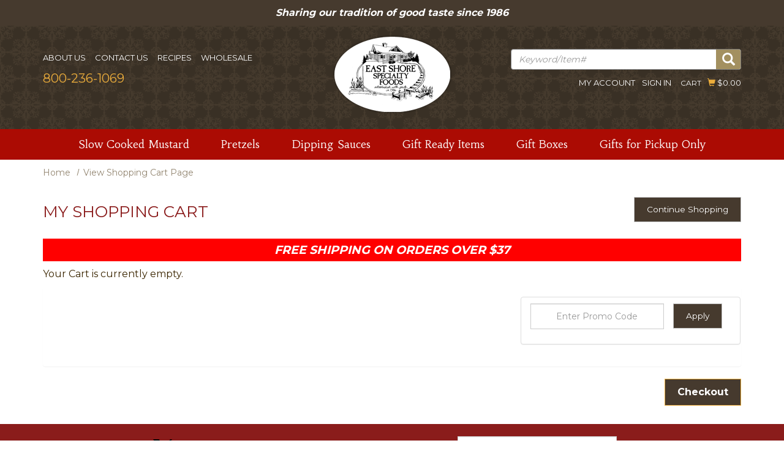

--- FILE ---
content_type: text/html; charset=UTF-8
request_url: https://www.eastshorefoods.com/viewcart
body_size: 7365
content:






<!DOCTYPE html>
<html lang="en">

    <!-- META TAGS/CSS/JS INCLUDES -->
    
                                            
<head>

    <title>East Shore Specialty Foods</title>

    <link rel="stylesheet" href="https://stackpath.bootstrapcdn.com/bootstrap/3.4.1/css/bootstrap.min.css" integrity="sha384-HSMxcRTRxnN+Bdg0JdbxYKrThecOKuH5zCYotlSAcp1+c8xmyTe9GYg1l9a69psu" crossorigin="anonymous">
<link rel="stylesheet" type="text/css" href="/styles_sec.css">


                <!--[if lt IE 8]>
        <style type="text/css">
         html div.iefix, html ul li.iefix, html li[style] { *display: inline !important; }
         input[type=submit],
         input[type=reset],
         input[type=button] { filter:chroma(color=#000000); }
         fieldset { position: relative; margin: 0 0 1em 0; }
         legend { position: absolute; top: -.5em; left: .2em; }
         input.button, input.medium, input.large, input.style1, input.style2 { zoom: 1; min-height: 1px; }
         #progress li div:before {display:none;}
         #progress li div { padding: 10px 25px; }
        </style>
       <![endif]-->

        <link href="https://fonts.googleapis.com/css?family=Habibi|Montserrat:400,700|Rock+Salt&display=swap" rel="stylesheet"> 

		<link rel="stylesheet" href="https://use.fontawesome.com/releases/v5.6.3/css/all.css" integrity="sha384-UHRtZLI+pbxtHCWp1t77Bi1L4ZtiqrqD80Kn4Z8NTSRyMA2Fd33n5dQ8lWUE00s/" crossorigin="anonymous">


                                    <meta charset="utf-8" />
            <meta name="viewport" content="width=device-width">
            <meta name="keywords" content="east shore, specialty, foods, pretzels, gourmet,  mustards, old fashioned, dessert sauces, gifts, holiday gifts, gift boxes, pepper jelly, dipping sauces, dipping caramel, fudge, snacks, key lime, sweet and tangy mustard, ginger, dill, garlic, chipotle, jalapeno, dipping mustard, sauces" />
            <meta name="description" content="East Shore Specialty Foods, Inc. offers the most versatile Specialty Pretzels, Gourmet Mustards and Old Fashioned Dessert Sauces on the market. Based on Traditional Old Fashioned Recipes and Ingredients our Specialty Foods boast Classic Tastes that are reminiscent of eating at Grandmas while enjoying the Contemporary ease of purchasing a pre-made product." />
                       <meta name="msvalidate.01" content="0D96980A399B9DE522A2669DC7936077" />                         <!--[if IE]>
             <meta http-equiv="ImageToolbar" content="false" />
             <meta http-equiv="ClearType" content="true" />
             <meta name="MSSmartTagsPreventParsing" content="true" />
             <meta http-equiv="X-UA-Compatible" content="IE=Edge" />
            <![endif]-->

                
    <link rel="canonical" href="https://www.eastshorefoods.com/viewcart" />
  
 
                                        <script src="https://code.jquery.com/jquery-3.6.0.min.js" integrity="sha256-/xUj+3OJU5yExlq6GSYGSHk7tPXikynS7ogEvDej/m4=" crossorigin="anonymous"></script>
        <script src="https://code.jquery.com/ui/1.13.1/jquery-ui.min.js" integrity="sha256-eTyxS0rkjpLEo16uXTS0uVCS4815lc40K2iVpWDvdSY=" crossorigin="anonymous"></script>
        <link rel="stylesheet" type="text/css" href="https://code.jquery.com/ui/1.13.1/themes/base/jquery-ui.css" integrity="sha384-Wh/opNnCPQdVc7YXIh18hoqN6NYg40GBaO/GwQSwrIbAIo8uCeYri2DX2IisvVP6" crossorigin="anonymous" />
        
                

		        <script type="text/javascript" src="/bootstrap-tabcollapse.js"></script>
        
                <script type="text/javascript" src="/magicscroll.js"></script>
        <script type="text/javascript" src="/magiczoomplus.js"></script>
        <link rel="stylesheet" type="text/css" href="/magicscroll.css">
        <link rel="stylesheet" type="text/css" href="/magiczoomplus.css">

         
        <script type="text/javascript" src="/cookie.js"></script>
        <script type="text/javascript" src="/all.js"></script>
        <script type="text/javascript" src="/aj.js"></script>
        

                    <script src="https://s3.amazonaws.com/cdn.eastshorefoods.com/cart.min.js" type="text/javascript"></script>
            
            
            
            
                        
        
 
                

<!-- Google tag (gtag.js) L-->
<script async src="https://www.googletagmanager.com/gtag/js?id=G-BFQEDZLKNQ"></script>
<script>
  window.dataLayer = window.dataLayer || [];
  function gtag(){dataLayer.push(arguments);}
  gtag('js', new Date());

  gtag('config', 'G-BFQEDZLKNQ');
</script>



<meta name="p:domain_verify" content="9fd81aad3ece565dc6ef93a69e4026a2"/>
                        
            <script type="text/javascript"> //<![CDATA[ 
var tlJsHost = ((window.location.protocol == "https:") ? "https://secure.trust-provider.com/" : "http://www.trustlogo.com/");
document.write(unescape("%3Cscript src='" + tlJsHost + "trustlogo/javascript/trustlogo.js' type='text/javascript'%3E%3C/script%3E"));
//]]>
</script>

                <!--[if lt IE 9]>
<script src="/html5shim.js"></script>
<script src="/IE9.js"></script> 
        <![endif]-->



    </head>
    <!--default-->
	
    <body id="viewcart"><!-- LOADS ID FOR EACH PAGE VIEW (e.g., index, category, product) -->
    <div id="pagewrapper">
        <div class="meta_pre_body"></div>

        <div id="container" class=""><!-- OUTER CONTAINER -->

            <!-- HEADER CONTENT -->
            <div class="promo-banner checkout_hide" role="complementary">
  <div class="font_mini13 text-center">
    <em><strong>Sharing our tradition of good taste since 1986</strong></em>
  </div>
</div>
<header id="header" class="" role="banner">



    <div class="clearfix container">
    <div class="mobile-header row hidden-sm hidden-md hidden-lg">
      <div class="visible-xs col-xs-4">
        <a href="#menu" class="menu-icon"><span class="glyphicon glyphicon-menu-hamburger"></span> Menu</a>
        <nav id="menu" role="navigation">
  <ul>
    <li class="Divider"><a href="/">Home</a></li>
                            <li>
          <a href="/category/slow-cooked-mustard" title="Slow Cooked Mustard">Slow Cooked Mustard</a>
                    </li>
                                <li>
          <a href="/category/east-shore-pretzels" title="Pretzels">Pretzels</a>
                    </li>
                                <li>
          <a href="/category/dipping-sauces" title="Dipping Sauces">Dipping Sauces</a>
                    </li>
                                <li>
          <a href="/category/gift-ready-items" title="Gift Ready Items">Gift Ready Items</a>
                    </li>
                                <li>
          <a href="/category/gift-boxes" title="Gift Boxes">Gift Boxes</a>
                    </li>
                                <li>
          <a href="/category/gifts-for-pickup-only" title="Gifts for Pickup Only">Gifts for Pickup Only</a>
                    </li>
                                      <li><span>Quick Links</span>
      <ul>
        <li><a href="/member">Member Account</a></li>
        <li><a href="/recipes">Recipes</a></li>
        <li><a href="/landing-wholesale">Wholesale</a></li>
      </ul>
    </li>
    <li><span>Company Information</span>
      <ul>
        <li><a href="/aboutus">About Us</a></li>
        <li><a href="/contact">Contact</a></li>
        <li><a href="/privacy">Privacy Policy</a></li>
        <li><a href="/customer-service">Customer Service</a></li>
      </ul>
    </li>
  </ul>
</nav>      </div>
      <div class="visible-xs col-xs-4 text-center">
        <a href="/viewcart"><span class="glyphicon glyphicon-shopping-cart"></span> Cart</a>
      </div>
      <div class="visible-xs col-xs-4 text-right">
        <a href="javascript:slideSearch();"><span class="glyphicon glyphicon-search"></span> Search</a>
      </div>
    </div>
      <!-- Logo for mobile -->
    <div class="mobile-logo visible-xs">
      <figure role="none" class="figure_align">
        <a href="/" title="East Shore Specialty Foods, Inc"><img src="https://s3.amazonaws.com/cdn.eastshorefoods.com/images/logo.png" alt="East Shore Specialty Foods, Inc" title="East Shore Specialty Foods, Inc" class="img-responsive center-block"></a>
      </figure>
    </div>
    



  <div id='minicart_container'>
  <div id='minicart' class='minicart'>



 

<a id="minicart_a"></a>

</div>
  <div id='minicart_overlay_box' style="display:none">
    <div id='minicart_overlay' tabindex="0">
      <!-- main block   -->
      <button id="btnExit" class="btn btn-default pull-right minicart_exit">Close</button>
      <div class="productname">Shopping Cart</div>
      <div id="minicart_products"></div>
      <div class="minicart_total normaltext"><span class="minicart_total_qty">0</span> Items  <strong>Subtotal: $<span class="minicart_total_price">0</span></strong></div>
            <div class="col-xs-12">
        <div class="red-floatingcart-banner">Free Shipping on orders over $37</div>
      </div>
            <div class="col-xs-12 col-sm-6">
        <button id="btnContShop" class="btn btn-default pull-left mar_btm minicart_exit">Continue Shopping</button>
       </div>
<div class="col-xs-12 col-sm-6">
         <button id="btnViewCart" onclick='window.location="/viewcart/1"; return false;' class="btn btn-primary mar_btm pull-right">Checkout »</button>
</div>
      <div class="minicart_promo_text_container">
              </div>
    </div>
  </div>
 </div>

    <div class="row">
      <div class="left-header col-sm-4 col-md-5 hidden-sm hidden-xs">
        <nav class="top-links checkout_hide">
          <a href="/aboutus">About Us</a>
          <a href="/contact">Contact Us</a>
                      <a href="/recipes" title="Recipes">Recipes</a>
            <a href="/landing-wholesale">Wholesale</a>
                  </nav>
        <div class="phone font_mini">800-236-1069</div>
      </div>
      <!-- Logo for md lg -->
      <div class="col-sm-4 col-md-2 hidden-xs">
        <figure  role="none" class="figure_align">
          <a href="/" title="East Shore Specialty Foods, Inc"><img class="" src="https://s3.amazonaws.com/cdn.eastshorefoods.com/images/logo.png" alt="East Shore Specialty Foods, Inc" title="East Shore Specialty Foods, Inc" /></a>
                  </figure>
      </div>
      <div class="right-header col-sm-8 col-md-5">
        <div class="row">
          <div id="mobile-search" class="mobile-search"><section id="search" class="col-xs-12 col-md-10 pull-right">
    <form role="search" method="post" action="index.php" name="searchform">
        <input type="hidden" name="action" value="Search" />
        <input type="hidden" name="page" value="category" />
        <input type="hidden" name="search_type" value="prodcat" />
        <!-- <input type="hidden" name="category" value="4" />
        <input type="hidden" name="category_andor" value="and" /> -->

		<label for="search_keyword" class="sr-only">Search</label>
        <input class="form-control" type="text" name="keyword" id="search_keyword" value="" placeholder="Keyword/Item#"  />
        <!--<input type="submit" name="submit" value="Search" class="button medium style2 iefix" /> 
        <input class="search-image" type='image' src="https://s3.amazonaws.com/cdn.eastshorefoods.com/images/search.png" alt="Search">-->
        <button type="submit" class="btn-sitesearch" type="button"><span class="glyphicon glyphicon-search"><span class="sr-only">Submit</span></span></button> 
        <div id="suggestions">
        </div>
    </form>
</section></div>
          <div class="col-xs-12 text-right header-right-menus hidden-xs">
             


<section id="cartitems">
 <a id="vcart" href="/viewcart">Cart</a>
 <a href="/viewcart"><span class="glyphicon glyphicon-shopping-cart" aria-hidden="true"></span><span class="sr-only">Cart</span></a>
 $<span class='minicart_total_price'>0.00</span>
 <!-- <span class='minicart_total_qty'>0</span> Items -->
</section>             <a href="/member">My Account</a>
             <a href="/member">Sign In</a>
             <div class="phone visible-sm hidden-md hidden-lg">800-236-1069</div>
             <div class="menulinks visible-sm hidden-md hidden-lg">
              <a href="/aboutus">About Us</a>
              <a href="/contact">Contact Us</a>
              <a href="/recipes" title="Recipes">Recipes</a>
              <a href="/landing-wholesale">Wholesale</a>
            </div>
          </div>
        </div>
      </div>
    </div>
  </div>
</header>

<!-- Navigation -->
<div class="clearfix"></div>
<div class="nav-wdmanage hidden-xs">
  <nav id="horizontal" class="navbar navbar-default" role="navigation">
    <!-- Collect the nav links, forms, and other content for toggling -->
    <div class="container" id="nav-menu-container">
      <!-- HORIZONTAL DROP DOWN BAR EXAMPLE -->
      <ul class="nav navbar-nav nav-justified" role="menu">
                        <li role="presentation" class="dropdown">
          <a href="/category/slow-cooked-mustard" class="dropdown-toggle iefix"aria-haspopup="true" aria-expanded="false" role="menuitem">Slow Cooked Mustard</a>
                  </li>
                                <li role="presentation" class="dropdown">
          <a href="/category/east-shore-pretzels" class="dropdown-toggle iefix"aria-haspopup="true" aria-expanded="false" role="menuitem">Pretzels</a>
                  </li>
                                <li role="presentation" class="dropdown">
          <a href="/category/dipping-sauces" class="dropdown-toggle iefix"aria-haspopup="true" aria-expanded="false" role="menuitem">Dipping Sauces</a>
                  </li>
                                <li role="presentation" class="dropdown">
          <a href="/category/gift-ready-items" class="dropdown-toggle iefix"aria-haspopup="true" aria-expanded="false" role="menuitem">Gift Ready Items</a>
                  </li>
                                <li role="presentation" class="dropdown">
          <a href="/category/gift-boxes" class="dropdown-toggle iefix"aria-haspopup="true" aria-expanded="false" role="menuitem">Gift Boxes</a>
                  </li>
                                <li role="presentation" class="dropdown">
          <a href="/category/gifts-for-pickup-only" class="dropdown-toggle iefix"aria-haspopup="true" aria-expanded="false" role="menuitem">Gifts for Pickup Only</a>
                  </li>
                                      </ul>
    </div>
  </nav>
</div>       <div class="container">            <main id="main" class="clearfix" role="main"><!-- INNER CONTAINER -->
                <div id="content" class="clearfix "><!-- BEGIN MAIN CONTENT -->
                     <nav aria-label="Breadcrumb" id="breadcrumb" class="checkout_hide">
 <ol>
  <li><a href="/">Home</a></li>
  <li aria-current="page">View Shopping Cart Page</li>
 </ol>
 </nav>

<section id="cart">
  <div class="row">
    <div class="col-xs-6 col-sm-6">
      <header><h1>My Shopping Cart</h1></header>
    </div>
    <div class="col-xs-6 col-sm-6">
      <div class="btn-continue mar_top10">
       <input type="button" name="continue_shopping" value="Continue Shopping" class="btn btn-default" onclick="javascript: parent.location='/';" />
     </div>
    </div>
  </div>

    <div class="red-viewcart-banner">Free Shipping on orders over $37</div>
      
  
<div class="cart-items mar_btm">
  Your Cart is currently empty.
  </div>

<section class="panel" id='promo-box'>
 <div class="row">
  <div class="panel-body pull-right col-sm-4 col-xs-12">
    <form method="post" action="index.php" role="form" class="panel panel-default col-xs-12"> 
      <div class="form-group col-xs-12 pdd_tp10">
        <input type="hidden" name="action" value="AddPromo" />
        <div class="row">
          <div class="col-xs-8 col-sm-12 col-md-12 col-lg-8 promo-code-input padd_0">
            <label for="promo_code" class="sr-only">Promo Code:</label>
            <input class="form-control" type="text" name="promo_code" id="promo_code" placeholder="Enter Promo Code" />
          </div>
          <div class="col-xs-4 col-sm-12 col-md-12 col-lg-4 apply-promo-btn">
            <label for="promo_submit" class="sr-only"></label> 
            <input type="submit" name="promo_submit" id="promo_submit" value="Apply" class="btn style2 mar_btm" />
          </div>
        </div>
      </div>
      <div class="clearfix"></div>
                </form>
      </div>
  <div class="panel-body col-sm-8 pull-left col-xs-12">
      </div>
 </div>
</section>

<div class='buttons row mar_btm'>
      <div class="btn-checkout col-xs-12 col-sm-6 col-sm-push-6 text-right">
     <div>
        <input type="button" name="checkout" class="btn btn-primary mar_btm" value="Checkout" onclick="javascript: parent.location='/checkout';" />
      </div>
      <div class="mar_btm"></div>
      <div class="mar_btm"></div>
                </div>
    
  </div>


</section>

</div></div><!-- END #content -->
</main><!-- END #main -->
<!-- SIDE NAV COLUMN -->	
	<div class="clearfix"></div>
        <section class="newsletter-block mar_top0" role="complementary">
    		<div class="container">
    			<div class="row">
    				<div class="column1 iefix col-xs-12 col-sm-5">
        				<span role="heading" class="shr media_padding0 hidden-xs">Follow us</span>
        				<div class="shrlnk">
                            <span class="shrimg"> <a href="https://www.facebook.com/EastShoreSpecialtyFoods" target="_blank" title="East Shore Specialty Foods, Inc on facebook"><img class="img_fb" src="https://s3.amazonaws.com/cdn.eastshorefoods.com/images/facebook.png" alt="Faceook"> </a></span>
                            <span class="shrimg"> <a href="https://twitter.com/EastShoreFoods" target="_blank" title="East Shore Specialty Foods, Inc on twitter"><img class="img_fb" src="https://s3.amazonaws.com/cdn.eastshorefoods.com/images/X-logo-black35.png" alt="X-Twitter"> </a></span>
                            <span class="shrimg"> <a href="https://www.instagram.com/eastshorespecialtyfoods/" target="_blank" title="East Shore Specialty Foods, Inc on instagram"><img class="img_fb" src="https://s3.amazonaws.com/cdn.eastshorefoods.com/images/instagram.png" alt="Instagram"> </a></span>
                            <span class="shrimg"> <a href="https://pinterest.com/eastshorefoods/" target="_blank" title="East Shore Specialty Foods, Inc on pinterest"><img class="img_fb" src="https://s3.amazonaws.com/cdn.eastshorefoods.com/images/pinterest.png" alt="Pinterest"> </a></span>
                        </div>
    				</div>
                    <div class="column2 iefix col-sm-7 col-xs-12">
                        <span class="nwsl">Get Our Newsletter </span>
                        
<section class="newsletter">
                
    <div>
        <form method="post" class="form-inline" action="index.php" name="newsletter" onsubmit="if (newsletter.add_email.value == 'Enter email address')
                    newsletter.add_email.value = '';"> 
            <input type="hidden" name="action" value="NewsletterRequest" />
            <input type="hidden" name="to_email" value="custrservice@eastshorefoods.com" />
            <input type="hidden" name="from_email" value="custservice@eastshorefoods.com" />
            <div class="form-group">
            	<label for="add_email" class="sr-only">Enter Email</label>
                <input type="email" class="form-control" id="add_email" name="add_email" value="Enter email address" size="15" onfocus="if (this.value == 'Enter email address')
                    this.value = '';" onblur="if (this.value == '')
                    this.value = 'Enter email address';" /></div>
            <input type='hidden' name='marketing_cat' value='Newsletter Requests' />

            
            
    <div>
          <fieldset>
      <label for="recaptcha_response_field"><span class="req">*</span> Verification:</label>
      <script type="text/javascript" src="//www.google.com/recaptcha/api.js"></script><br>
      <div class="g-recaptcha" data-sitekey="6LffwKsUAAAAAPoaRMcgkyR2PblSwTX_-fqWFlzG"></div>
      </fieldset>
      </div>

  <input type="submit" name="submit" value="Sign Up" class="btn btn-info" />
 </form>
</div>
</section>
                    </div>
				</div>
		</div>
	</section>

<!-- FOOTER CONTENT -->
<div class="footerbg">
  <footer id="footer" class="container" role="contentinfo">
    <div class="row">
      <div class="col-xs-12 col-sm-6 col-md-4" id="contact-details">
        <div>
          <h3>East Shore Specialty Foods, Inc</h3>
          <p>643 Cardinal Lane
            <br>P.O. Box 379</br>
            Hartland, WI 53029
          </p>
        </div>
        <div id="contact-numbers">
          <div id="freephone">
            800-236-1069
          </div>
        </div>
      </div>
      <div class="col-xs-12 col-md-8">
        <div class="row">
          <div class="col-xs-12 col-sm-6 col-md-4">
             
        <nav>

        <h4> Categories  </h4>

        <ul>
                                                                    		<li>
		<a href="/category/slow-cooked-mustard">Slow Cooked Mustard</a>
                    		</li>
                                                                                                                                		<li>
		<a href="/category/east-shore-pretzels">Pretzels</a>
                    		</li>
                                                                                                                                		<li>
		<a href="/category/dipping-sauces">Dipping Sauces</a>
                    		</li>
                                                                                                                                		<li>
		<a href="/category/gift-ready-items">Gift Ready Items</a>
                    		</li>
                                                                                                                                		<li>
		<a href="/category/gift-boxes">Gift Boxes</a>
                    		</li>
                                                                                                                                		<li>
		<a href="/category/gifts-for-pickup-only">Gifts for Pickup Only</a>
                    		</li>
                                                                                                                    </ul>

</nav>

                                          </div>
          <div class="col-xs-12 col-sm-6 col-md-4" id="quicklink">
            <h3>Quicklinks</h3>
            <a href="/member">Member Account</a>
                          <a href="/recipes">Recipes</a>
              <a href="/landing-wholesale">Wholesale</a>
                      </div>

          <div class="col-xs-12 col-sm-6 col-md-4">
            <h3>Company Information</h3>
            <a href="/aboutus">About Us</a>
            <a href="/contact">Contact Us</a>
            <a href="/privacy">Privacy Policy</a>
            <a href="/customer-service">Customer Service</a>
          </div>
        </div>
      </div>
      <div class="clearfix"></div>
    </div>
  </footer>
</div>
<div id="footer-bottom">
  <div class="container">
      <div id="cprgt">
        <div>
          <p>
            © Copyright 2026 East Shore Specialty Foods, Inc. All Rights Reserved.All prices subject to change without notification.
          </p>
        </div>
        <div id="secure">
          <img src="https://s3.amazonaws.com/cdn.eastshorefoods.com/images/sectigo_secure_seal.png" alt="Comodo Secure Site Seal">
        </div>
      </div>
    </div>
        <div class="meta_post_body"></div>
    <div class="meta_post_body"></div>
  </div>
</div>
  
</div><!-- END #container -->

<!-- EXTRA JS -->
<link rel="stylesheet" href="/jquery_mmenu_all.css" type="text/css" />
<script type="text/javascript" src="/jquery_mmenu_min_all.js"></script>
<script src="https://stackpath.bootstrapcdn.com/bootstrap/3.4.1/js/bootstrap.min.js" integrity="sha384-aJ21OjlMXNL5UyIl/XNwTMqvzeRMZH2w8c5cRVpzpU8Y5bApTppSuUkhZXN0VxHd" crossorigin="anonymous"></script>

 
<script type='text/javascript'>
    
    $(function(){
        $(".dropdown").mouseenter(
             function() {
                var el = this;
                var timeoutId = setTimeout(function() {
                    $('.dropdown-menu', el).stop(true, true).fadeIn("fast");
                $(el).addClass('open');
                    $('b', el).toggleClass("caret caret-up");
                }, 125);
                $(this).data("timeoutId", timeoutId);
            }).mouseleave(
                function() {
                    clearTimeout($(this).data("timeoutId"));
                        $('.dropdown-menu', this).stop(true, true).fadeOut("fast");
                        $(this).removeClass('open');
                        $('b', this).toggleClass("caret caret-up");
        });
    });
    
</script>

<script type='text/javascript'>
$("#search_keyword").on("click", function() {
    $(this).val("");
    $(this).removeAttr('placeholder');
});
</script>

<script type="text/javascript">

    function setPopContainer() {
        var hasShown = getCookie("emailpopup");
        if (hasShown != 'shown') {
            $('#npfade').show();
            $('#popcontainer').fadeIn(1000);
            $("#close").focus();
            setCookie('emailpopup', 'shown', 180 * 24 * 60 * 60 * 1000);
        } else{
            //$('#npfade').show();
            //$('#popcontainer').fadeIn(1000);
        }
        
        $('#close, #npfade, #go, #no-thanks-btn').click(closeOverlay);
    };
    
    $(document).keypress(function(e) { 
      if (e.keyCode == 27) { 
        $("#popcontainer").fadeOut(500, function(){
            $('#npfade').hide();
        });
      } 
    });
    
    setTimeout('setPopContainer()', 10000);

    function closeOverlay() {
        $('#popcontainer').fadeOut(1000, function(){
            $('#npfade').hide();
        });
    };
  

</script>

<script type="text/javascript">
$(document).ready(function(){
    $(".has-error input" ).first().focus();
});
</script>

<script type="text/javascript">

    mzOptions = { onZoomReady : function(){
     $('.mz-lens img').attr('alt', $('.mz-figure img').attr('alt'));
    }}
    MagicScrollOptions = {onReady: function(){
        $('.mcs-button-arrow-prev').attr('alt', 'Go to Previous Slide');
        $('.mcs-button-arrow-prev').attr('aria-label', 'Go to Previous Item Button');
        $('.mcs-button-arrow-next').attr('alt', 'Go to Next Slide');
        $('.mcs-button-arrow-next').attr('aria-label', 'Go to Next Item Button');
    }}

</script>






     
        <script type='text/javascript'>
            function slideSearch() {
                if ($('#mobile-search').css('display') == 'none') {
                    $('#mobile-search').slideDown(600);
                }
                else {
                    $('#mobile-search').slideUp(600);
                }
            }
            $('nav#menu').mmenu({
                }, {
                // config
                offCanvas: {
                pageSelector: "#pagewrapper"
                }
            });
        </script>
    









<script type='text/javascript'>
$("#promo_code").on("click", function() {
    $(this).val("");
    $(this).removeAttr('placeholder');
});
</script>



    <script type='text/javascript'>
        $(function(){
            var childprod;
            $('.addtocart_button').click(function(e) {                       
                    var iswholesale = $('input[name="wholesalemem"]').val();  
                    if(iswholesale=='y'){
                        $("input[name^=childprod]").each(function() {
                            childprod = $(this).val();
                             var caseqty = $('#caseqty_'+childprod+'').val();
                                var cqty = $('#qty_'+childprod+'').val();
                                if(cqty==''){
                                    cqty = 0;
                                }
                                var totalqty = cqty * caseqty;
                                 //alert(childprod+"CASEQTY"+caseqty+"QTY:"+cqty+"TQ:"+totalqty);
                                $('#qty_'+childprod+'').val(totalqty);                          
                        }); 
                     }

                if (optionCheck2($(this).closest('form')[0])) {

                
                    var prod_id = $(this).closest('form').find('input[name=prod_id]').val();
                    

                    $(this).closest('form').append('<input type="hidden" id="action_input_' + prod_id + '" name="action_forward" value="/floating_cart" />');
                    $.post('/', $(this).closest('form').serialize(),
                            function(data) {
                                buildFloatingCart(data);

        
                                $('#action_input_' + prod_id).remove();
                                location.href = "#minicart_a";
        }, 'json');
        }
                return false;
        });

            $('.minicart_exit').click(function(e){
                e.preventDefault();
                $('#minicart_overlay_box').fadeOut('fast');
                location.reload();
                return false;
            });


        });

        function buildFloatingCart(data) {
            var minicart_count = 0;
            var show_prods = '';
            $.each(data.cart, function(index, prod){
                show_prods += "<div style='padding-top: 15px; clear: both'>";
                show_prods += "  <img src='" + prod.web_image + " ' width='65' border='0' align='left' />";
                show_prods += "  <div style='margin-left: 65px; margin-bottom: 5px; padding-left:10px' class='overlay_info'>";
                show_prods += "    <div><strong>" + prod.name + " " + prod.att_list + "</strong></div>";
                show_prods += "    <div>$" + prod.price + "</div>";
                show_prods += "    <div>Qty: " + prod.qty + "</div>";
                show_prods += "    <div>Item No. " + prod.sku + "</div>";
                show_prods += "  </div>";
                show_prods += "</div>";
        });
            $('#minicart_products').html(show_prods);
            $('.minicart_total_price').html(data.totals.total_price);
            $('.minicart_total_qty').html(data.totals.total_qty);
            $('#minicart_overlay_box').slideDown();
        }

        function optionCheck2(theForm) {
            for (i = 0; i < theForm.elements.length; i++) {
                if( ( theForm.elements[i].type == "select-one" ) && ( theForm.elements[i].selectedIndex == 0 ) && (theForm.elements[i].name != 'custom_field1') && (theForm.elements[i].name != 'recipient_mapping') && (theForm.elements[i].name.substr(0,18) != 'recurring_interval') ) {

                    var option_len = theForm.elements[i].options[0].text.length;
                    var option_name = theForm.elements[i].options[0].text.substring(9, option_len);
                    var message = "Please choose an option before adding to cart.";
                    alert(message);
                    return false;
                }
                else{
                }
            }
            return true;
        }

    </script>

<script type='text/javascript'>
    function alignCompareButton() {
        if (($(window).width() > 456)) {
            $('li#compare').addClass('pull-right');
        } else {
            $('li#compare').removeClass('pull-right');
        }
    };
    $('document').ready(alignCompareButton());
</script>

<script type='text/javascript'>

  $(document).ready(function() {
       $("#filter-toggle").click(function(){
            if ($('#filters-wrapper').css('display') == 'none') {
                $('#filters-wrapper').slideDown(600);
                $("h2.filter-header").text("- Hide Filters");
            }
            else {
                $('#filters-wrapper').slideUp(600);
                $("h2.filter-header").text("+ View Filters");
            }
        });      
   });

</script>



<!-- Email sign up popup  -->

 
<script> (function(){ var s = document.createElement('script'); var h = document.querySelector('head') || document.body; s.src = 'https://acsbapp.com/apps/app/dist/js/app.js'; s.async = true; s.onload = function(){ acsbJS.init({ statementLink : '', footerHtml : '', hideMobile : false, hideTrigger : false, disableBgProcess : false, language : 'en', position : 'left', leadColor : '#146ff8', triggerColor : '#146ff8', triggerRadius : '50%', triggerPositionX : 'left', triggerPositionY : 'bottom', triggerIcon : 'people', triggerSize : 'medium', triggerOffsetX : 20, triggerOffsetY : 20, mobile : { triggerSize : 'small', triggerPositionX : 'left', triggerPositionY : 'bottom', triggerOffsetX : 10, triggerOffsetY : 10, triggerRadius : '50%' } }); }; h.appendChild(s); })(); </script>  


</div><!-- /pagewrapper -->
</body>
<!--default-->
</html>


--- FILE ---
content_type: text/html; charset=utf-8
request_url: https://www.google.com/recaptcha/api2/anchor?ar=1&k=6LffwKsUAAAAAPoaRMcgkyR2PblSwTX_-fqWFlzG&co=aHR0cHM6Ly93d3cuZWFzdHNob3JlZm9vZHMuY29tOjQ0Mw..&hl=en&v=PoyoqOPhxBO7pBk68S4YbpHZ&size=normal&anchor-ms=20000&execute-ms=30000&cb=4wnsk0frtceh
body_size: 49180
content:
<!DOCTYPE HTML><html dir="ltr" lang="en"><head><meta http-equiv="Content-Type" content="text/html; charset=UTF-8">
<meta http-equiv="X-UA-Compatible" content="IE=edge">
<title>reCAPTCHA</title>
<style type="text/css">
/* cyrillic-ext */
@font-face {
  font-family: 'Roboto';
  font-style: normal;
  font-weight: 400;
  font-stretch: 100%;
  src: url(//fonts.gstatic.com/s/roboto/v48/KFO7CnqEu92Fr1ME7kSn66aGLdTylUAMa3GUBHMdazTgWw.woff2) format('woff2');
  unicode-range: U+0460-052F, U+1C80-1C8A, U+20B4, U+2DE0-2DFF, U+A640-A69F, U+FE2E-FE2F;
}
/* cyrillic */
@font-face {
  font-family: 'Roboto';
  font-style: normal;
  font-weight: 400;
  font-stretch: 100%;
  src: url(//fonts.gstatic.com/s/roboto/v48/KFO7CnqEu92Fr1ME7kSn66aGLdTylUAMa3iUBHMdazTgWw.woff2) format('woff2');
  unicode-range: U+0301, U+0400-045F, U+0490-0491, U+04B0-04B1, U+2116;
}
/* greek-ext */
@font-face {
  font-family: 'Roboto';
  font-style: normal;
  font-weight: 400;
  font-stretch: 100%;
  src: url(//fonts.gstatic.com/s/roboto/v48/KFO7CnqEu92Fr1ME7kSn66aGLdTylUAMa3CUBHMdazTgWw.woff2) format('woff2');
  unicode-range: U+1F00-1FFF;
}
/* greek */
@font-face {
  font-family: 'Roboto';
  font-style: normal;
  font-weight: 400;
  font-stretch: 100%;
  src: url(//fonts.gstatic.com/s/roboto/v48/KFO7CnqEu92Fr1ME7kSn66aGLdTylUAMa3-UBHMdazTgWw.woff2) format('woff2');
  unicode-range: U+0370-0377, U+037A-037F, U+0384-038A, U+038C, U+038E-03A1, U+03A3-03FF;
}
/* math */
@font-face {
  font-family: 'Roboto';
  font-style: normal;
  font-weight: 400;
  font-stretch: 100%;
  src: url(//fonts.gstatic.com/s/roboto/v48/KFO7CnqEu92Fr1ME7kSn66aGLdTylUAMawCUBHMdazTgWw.woff2) format('woff2');
  unicode-range: U+0302-0303, U+0305, U+0307-0308, U+0310, U+0312, U+0315, U+031A, U+0326-0327, U+032C, U+032F-0330, U+0332-0333, U+0338, U+033A, U+0346, U+034D, U+0391-03A1, U+03A3-03A9, U+03B1-03C9, U+03D1, U+03D5-03D6, U+03F0-03F1, U+03F4-03F5, U+2016-2017, U+2034-2038, U+203C, U+2040, U+2043, U+2047, U+2050, U+2057, U+205F, U+2070-2071, U+2074-208E, U+2090-209C, U+20D0-20DC, U+20E1, U+20E5-20EF, U+2100-2112, U+2114-2115, U+2117-2121, U+2123-214F, U+2190, U+2192, U+2194-21AE, U+21B0-21E5, U+21F1-21F2, U+21F4-2211, U+2213-2214, U+2216-22FF, U+2308-230B, U+2310, U+2319, U+231C-2321, U+2336-237A, U+237C, U+2395, U+239B-23B7, U+23D0, U+23DC-23E1, U+2474-2475, U+25AF, U+25B3, U+25B7, U+25BD, U+25C1, U+25CA, U+25CC, U+25FB, U+266D-266F, U+27C0-27FF, U+2900-2AFF, U+2B0E-2B11, U+2B30-2B4C, U+2BFE, U+3030, U+FF5B, U+FF5D, U+1D400-1D7FF, U+1EE00-1EEFF;
}
/* symbols */
@font-face {
  font-family: 'Roboto';
  font-style: normal;
  font-weight: 400;
  font-stretch: 100%;
  src: url(//fonts.gstatic.com/s/roboto/v48/KFO7CnqEu92Fr1ME7kSn66aGLdTylUAMaxKUBHMdazTgWw.woff2) format('woff2');
  unicode-range: U+0001-000C, U+000E-001F, U+007F-009F, U+20DD-20E0, U+20E2-20E4, U+2150-218F, U+2190, U+2192, U+2194-2199, U+21AF, U+21E6-21F0, U+21F3, U+2218-2219, U+2299, U+22C4-22C6, U+2300-243F, U+2440-244A, U+2460-24FF, U+25A0-27BF, U+2800-28FF, U+2921-2922, U+2981, U+29BF, U+29EB, U+2B00-2BFF, U+4DC0-4DFF, U+FFF9-FFFB, U+10140-1018E, U+10190-1019C, U+101A0, U+101D0-101FD, U+102E0-102FB, U+10E60-10E7E, U+1D2C0-1D2D3, U+1D2E0-1D37F, U+1F000-1F0FF, U+1F100-1F1AD, U+1F1E6-1F1FF, U+1F30D-1F30F, U+1F315, U+1F31C, U+1F31E, U+1F320-1F32C, U+1F336, U+1F378, U+1F37D, U+1F382, U+1F393-1F39F, U+1F3A7-1F3A8, U+1F3AC-1F3AF, U+1F3C2, U+1F3C4-1F3C6, U+1F3CA-1F3CE, U+1F3D4-1F3E0, U+1F3ED, U+1F3F1-1F3F3, U+1F3F5-1F3F7, U+1F408, U+1F415, U+1F41F, U+1F426, U+1F43F, U+1F441-1F442, U+1F444, U+1F446-1F449, U+1F44C-1F44E, U+1F453, U+1F46A, U+1F47D, U+1F4A3, U+1F4B0, U+1F4B3, U+1F4B9, U+1F4BB, U+1F4BF, U+1F4C8-1F4CB, U+1F4D6, U+1F4DA, U+1F4DF, U+1F4E3-1F4E6, U+1F4EA-1F4ED, U+1F4F7, U+1F4F9-1F4FB, U+1F4FD-1F4FE, U+1F503, U+1F507-1F50B, U+1F50D, U+1F512-1F513, U+1F53E-1F54A, U+1F54F-1F5FA, U+1F610, U+1F650-1F67F, U+1F687, U+1F68D, U+1F691, U+1F694, U+1F698, U+1F6AD, U+1F6B2, U+1F6B9-1F6BA, U+1F6BC, U+1F6C6-1F6CF, U+1F6D3-1F6D7, U+1F6E0-1F6EA, U+1F6F0-1F6F3, U+1F6F7-1F6FC, U+1F700-1F7FF, U+1F800-1F80B, U+1F810-1F847, U+1F850-1F859, U+1F860-1F887, U+1F890-1F8AD, U+1F8B0-1F8BB, U+1F8C0-1F8C1, U+1F900-1F90B, U+1F93B, U+1F946, U+1F984, U+1F996, U+1F9E9, U+1FA00-1FA6F, U+1FA70-1FA7C, U+1FA80-1FA89, U+1FA8F-1FAC6, U+1FACE-1FADC, U+1FADF-1FAE9, U+1FAF0-1FAF8, U+1FB00-1FBFF;
}
/* vietnamese */
@font-face {
  font-family: 'Roboto';
  font-style: normal;
  font-weight: 400;
  font-stretch: 100%;
  src: url(//fonts.gstatic.com/s/roboto/v48/KFO7CnqEu92Fr1ME7kSn66aGLdTylUAMa3OUBHMdazTgWw.woff2) format('woff2');
  unicode-range: U+0102-0103, U+0110-0111, U+0128-0129, U+0168-0169, U+01A0-01A1, U+01AF-01B0, U+0300-0301, U+0303-0304, U+0308-0309, U+0323, U+0329, U+1EA0-1EF9, U+20AB;
}
/* latin-ext */
@font-face {
  font-family: 'Roboto';
  font-style: normal;
  font-weight: 400;
  font-stretch: 100%;
  src: url(//fonts.gstatic.com/s/roboto/v48/KFO7CnqEu92Fr1ME7kSn66aGLdTylUAMa3KUBHMdazTgWw.woff2) format('woff2');
  unicode-range: U+0100-02BA, U+02BD-02C5, U+02C7-02CC, U+02CE-02D7, U+02DD-02FF, U+0304, U+0308, U+0329, U+1D00-1DBF, U+1E00-1E9F, U+1EF2-1EFF, U+2020, U+20A0-20AB, U+20AD-20C0, U+2113, U+2C60-2C7F, U+A720-A7FF;
}
/* latin */
@font-face {
  font-family: 'Roboto';
  font-style: normal;
  font-weight: 400;
  font-stretch: 100%;
  src: url(//fonts.gstatic.com/s/roboto/v48/KFO7CnqEu92Fr1ME7kSn66aGLdTylUAMa3yUBHMdazQ.woff2) format('woff2');
  unicode-range: U+0000-00FF, U+0131, U+0152-0153, U+02BB-02BC, U+02C6, U+02DA, U+02DC, U+0304, U+0308, U+0329, U+2000-206F, U+20AC, U+2122, U+2191, U+2193, U+2212, U+2215, U+FEFF, U+FFFD;
}
/* cyrillic-ext */
@font-face {
  font-family: 'Roboto';
  font-style: normal;
  font-weight: 500;
  font-stretch: 100%;
  src: url(//fonts.gstatic.com/s/roboto/v48/KFO7CnqEu92Fr1ME7kSn66aGLdTylUAMa3GUBHMdazTgWw.woff2) format('woff2');
  unicode-range: U+0460-052F, U+1C80-1C8A, U+20B4, U+2DE0-2DFF, U+A640-A69F, U+FE2E-FE2F;
}
/* cyrillic */
@font-face {
  font-family: 'Roboto';
  font-style: normal;
  font-weight: 500;
  font-stretch: 100%;
  src: url(//fonts.gstatic.com/s/roboto/v48/KFO7CnqEu92Fr1ME7kSn66aGLdTylUAMa3iUBHMdazTgWw.woff2) format('woff2');
  unicode-range: U+0301, U+0400-045F, U+0490-0491, U+04B0-04B1, U+2116;
}
/* greek-ext */
@font-face {
  font-family: 'Roboto';
  font-style: normal;
  font-weight: 500;
  font-stretch: 100%;
  src: url(//fonts.gstatic.com/s/roboto/v48/KFO7CnqEu92Fr1ME7kSn66aGLdTylUAMa3CUBHMdazTgWw.woff2) format('woff2');
  unicode-range: U+1F00-1FFF;
}
/* greek */
@font-face {
  font-family: 'Roboto';
  font-style: normal;
  font-weight: 500;
  font-stretch: 100%;
  src: url(//fonts.gstatic.com/s/roboto/v48/KFO7CnqEu92Fr1ME7kSn66aGLdTylUAMa3-UBHMdazTgWw.woff2) format('woff2');
  unicode-range: U+0370-0377, U+037A-037F, U+0384-038A, U+038C, U+038E-03A1, U+03A3-03FF;
}
/* math */
@font-face {
  font-family: 'Roboto';
  font-style: normal;
  font-weight: 500;
  font-stretch: 100%;
  src: url(//fonts.gstatic.com/s/roboto/v48/KFO7CnqEu92Fr1ME7kSn66aGLdTylUAMawCUBHMdazTgWw.woff2) format('woff2');
  unicode-range: U+0302-0303, U+0305, U+0307-0308, U+0310, U+0312, U+0315, U+031A, U+0326-0327, U+032C, U+032F-0330, U+0332-0333, U+0338, U+033A, U+0346, U+034D, U+0391-03A1, U+03A3-03A9, U+03B1-03C9, U+03D1, U+03D5-03D6, U+03F0-03F1, U+03F4-03F5, U+2016-2017, U+2034-2038, U+203C, U+2040, U+2043, U+2047, U+2050, U+2057, U+205F, U+2070-2071, U+2074-208E, U+2090-209C, U+20D0-20DC, U+20E1, U+20E5-20EF, U+2100-2112, U+2114-2115, U+2117-2121, U+2123-214F, U+2190, U+2192, U+2194-21AE, U+21B0-21E5, U+21F1-21F2, U+21F4-2211, U+2213-2214, U+2216-22FF, U+2308-230B, U+2310, U+2319, U+231C-2321, U+2336-237A, U+237C, U+2395, U+239B-23B7, U+23D0, U+23DC-23E1, U+2474-2475, U+25AF, U+25B3, U+25B7, U+25BD, U+25C1, U+25CA, U+25CC, U+25FB, U+266D-266F, U+27C0-27FF, U+2900-2AFF, U+2B0E-2B11, U+2B30-2B4C, U+2BFE, U+3030, U+FF5B, U+FF5D, U+1D400-1D7FF, U+1EE00-1EEFF;
}
/* symbols */
@font-face {
  font-family: 'Roboto';
  font-style: normal;
  font-weight: 500;
  font-stretch: 100%;
  src: url(//fonts.gstatic.com/s/roboto/v48/KFO7CnqEu92Fr1ME7kSn66aGLdTylUAMaxKUBHMdazTgWw.woff2) format('woff2');
  unicode-range: U+0001-000C, U+000E-001F, U+007F-009F, U+20DD-20E0, U+20E2-20E4, U+2150-218F, U+2190, U+2192, U+2194-2199, U+21AF, U+21E6-21F0, U+21F3, U+2218-2219, U+2299, U+22C4-22C6, U+2300-243F, U+2440-244A, U+2460-24FF, U+25A0-27BF, U+2800-28FF, U+2921-2922, U+2981, U+29BF, U+29EB, U+2B00-2BFF, U+4DC0-4DFF, U+FFF9-FFFB, U+10140-1018E, U+10190-1019C, U+101A0, U+101D0-101FD, U+102E0-102FB, U+10E60-10E7E, U+1D2C0-1D2D3, U+1D2E0-1D37F, U+1F000-1F0FF, U+1F100-1F1AD, U+1F1E6-1F1FF, U+1F30D-1F30F, U+1F315, U+1F31C, U+1F31E, U+1F320-1F32C, U+1F336, U+1F378, U+1F37D, U+1F382, U+1F393-1F39F, U+1F3A7-1F3A8, U+1F3AC-1F3AF, U+1F3C2, U+1F3C4-1F3C6, U+1F3CA-1F3CE, U+1F3D4-1F3E0, U+1F3ED, U+1F3F1-1F3F3, U+1F3F5-1F3F7, U+1F408, U+1F415, U+1F41F, U+1F426, U+1F43F, U+1F441-1F442, U+1F444, U+1F446-1F449, U+1F44C-1F44E, U+1F453, U+1F46A, U+1F47D, U+1F4A3, U+1F4B0, U+1F4B3, U+1F4B9, U+1F4BB, U+1F4BF, U+1F4C8-1F4CB, U+1F4D6, U+1F4DA, U+1F4DF, U+1F4E3-1F4E6, U+1F4EA-1F4ED, U+1F4F7, U+1F4F9-1F4FB, U+1F4FD-1F4FE, U+1F503, U+1F507-1F50B, U+1F50D, U+1F512-1F513, U+1F53E-1F54A, U+1F54F-1F5FA, U+1F610, U+1F650-1F67F, U+1F687, U+1F68D, U+1F691, U+1F694, U+1F698, U+1F6AD, U+1F6B2, U+1F6B9-1F6BA, U+1F6BC, U+1F6C6-1F6CF, U+1F6D3-1F6D7, U+1F6E0-1F6EA, U+1F6F0-1F6F3, U+1F6F7-1F6FC, U+1F700-1F7FF, U+1F800-1F80B, U+1F810-1F847, U+1F850-1F859, U+1F860-1F887, U+1F890-1F8AD, U+1F8B0-1F8BB, U+1F8C0-1F8C1, U+1F900-1F90B, U+1F93B, U+1F946, U+1F984, U+1F996, U+1F9E9, U+1FA00-1FA6F, U+1FA70-1FA7C, U+1FA80-1FA89, U+1FA8F-1FAC6, U+1FACE-1FADC, U+1FADF-1FAE9, U+1FAF0-1FAF8, U+1FB00-1FBFF;
}
/* vietnamese */
@font-face {
  font-family: 'Roboto';
  font-style: normal;
  font-weight: 500;
  font-stretch: 100%;
  src: url(//fonts.gstatic.com/s/roboto/v48/KFO7CnqEu92Fr1ME7kSn66aGLdTylUAMa3OUBHMdazTgWw.woff2) format('woff2');
  unicode-range: U+0102-0103, U+0110-0111, U+0128-0129, U+0168-0169, U+01A0-01A1, U+01AF-01B0, U+0300-0301, U+0303-0304, U+0308-0309, U+0323, U+0329, U+1EA0-1EF9, U+20AB;
}
/* latin-ext */
@font-face {
  font-family: 'Roboto';
  font-style: normal;
  font-weight: 500;
  font-stretch: 100%;
  src: url(//fonts.gstatic.com/s/roboto/v48/KFO7CnqEu92Fr1ME7kSn66aGLdTylUAMa3KUBHMdazTgWw.woff2) format('woff2');
  unicode-range: U+0100-02BA, U+02BD-02C5, U+02C7-02CC, U+02CE-02D7, U+02DD-02FF, U+0304, U+0308, U+0329, U+1D00-1DBF, U+1E00-1E9F, U+1EF2-1EFF, U+2020, U+20A0-20AB, U+20AD-20C0, U+2113, U+2C60-2C7F, U+A720-A7FF;
}
/* latin */
@font-face {
  font-family: 'Roboto';
  font-style: normal;
  font-weight: 500;
  font-stretch: 100%;
  src: url(//fonts.gstatic.com/s/roboto/v48/KFO7CnqEu92Fr1ME7kSn66aGLdTylUAMa3yUBHMdazQ.woff2) format('woff2');
  unicode-range: U+0000-00FF, U+0131, U+0152-0153, U+02BB-02BC, U+02C6, U+02DA, U+02DC, U+0304, U+0308, U+0329, U+2000-206F, U+20AC, U+2122, U+2191, U+2193, U+2212, U+2215, U+FEFF, U+FFFD;
}
/* cyrillic-ext */
@font-face {
  font-family: 'Roboto';
  font-style: normal;
  font-weight: 900;
  font-stretch: 100%;
  src: url(//fonts.gstatic.com/s/roboto/v48/KFO7CnqEu92Fr1ME7kSn66aGLdTylUAMa3GUBHMdazTgWw.woff2) format('woff2');
  unicode-range: U+0460-052F, U+1C80-1C8A, U+20B4, U+2DE0-2DFF, U+A640-A69F, U+FE2E-FE2F;
}
/* cyrillic */
@font-face {
  font-family: 'Roboto';
  font-style: normal;
  font-weight: 900;
  font-stretch: 100%;
  src: url(//fonts.gstatic.com/s/roboto/v48/KFO7CnqEu92Fr1ME7kSn66aGLdTylUAMa3iUBHMdazTgWw.woff2) format('woff2');
  unicode-range: U+0301, U+0400-045F, U+0490-0491, U+04B0-04B1, U+2116;
}
/* greek-ext */
@font-face {
  font-family: 'Roboto';
  font-style: normal;
  font-weight: 900;
  font-stretch: 100%;
  src: url(//fonts.gstatic.com/s/roboto/v48/KFO7CnqEu92Fr1ME7kSn66aGLdTylUAMa3CUBHMdazTgWw.woff2) format('woff2');
  unicode-range: U+1F00-1FFF;
}
/* greek */
@font-face {
  font-family: 'Roboto';
  font-style: normal;
  font-weight: 900;
  font-stretch: 100%;
  src: url(//fonts.gstatic.com/s/roboto/v48/KFO7CnqEu92Fr1ME7kSn66aGLdTylUAMa3-UBHMdazTgWw.woff2) format('woff2');
  unicode-range: U+0370-0377, U+037A-037F, U+0384-038A, U+038C, U+038E-03A1, U+03A3-03FF;
}
/* math */
@font-face {
  font-family: 'Roboto';
  font-style: normal;
  font-weight: 900;
  font-stretch: 100%;
  src: url(//fonts.gstatic.com/s/roboto/v48/KFO7CnqEu92Fr1ME7kSn66aGLdTylUAMawCUBHMdazTgWw.woff2) format('woff2');
  unicode-range: U+0302-0303, U+0305, U+0307-0308, U+0310, U+0312, U+0315, U+031A, U+0326-0327, U+032C, U+032F-0330, U+0332-0333, U+0338, U+033A, U+0346, U+034D, U+0391-03A1, U+03A3-03A9, U+03B1-03C9, U+03D1, U+03D5-03D6, U+03F0-03F1, U+03F4-03F5, U+2016-2017, U+2034-2038, U+203C, U+2040, U+2043, U+2047, U+2050, U+2057, U+205F, U+2070-2071, U+2074-208E, U+2090-209C, U+20D0-20DC, U+20E1, U+20E5-20EF, U+2100-2112, U+2114-2115, U+2117-2121, U+2123-214F, U+2190, U+2192, U+2194-21AE, U+21B0-21E5, U+21F1-21F2, U+21F4-2211, U+2213-2214, U+2216-22FF, U+2308-230B, U+2310, U+2319, U+231C-2321, U+2336-237A, U+237C, U+2395, U+239B-23B7, U+23D0, U+23DC-23E1, U+2474-2475, U+25AF, U+25B3, U+25B7, U+25BD, U+25C1, U+25CA, U+25CC, U+25FB, U+266D-266F, U+27C0-27FF, U+2900-2AFF, U+2B0E-2B11, U+2B30-2B4C, U+2BFE, U+3030, U+FF5B, U+FF5D, U+1D400-1D7FF, U+1EE00-1EEFF;
}
/* symbols */
@font-face {
  font-family: 'Roboto';
  font-style: normal;
  font-weight: 900;
  font-stretch: 100%;
  src: url(//fonts.gstatic.com/s/roboto/v48/KFO7CnqEu92Fr1ME7kSn66aGLdTylUAMaxKUBHMdazTgWw.woff2) format('woff2');
  unicode-range: U+0001-000C, U+000E-001F, U+007F-009F, U+20DD-20E0, U+20E2-20E4, U+2150-218F, U+2190, U+2192, U+2194-2199, U+21AF, U+21E6-21F0, U+21F3, U+2218-2219, U+2299, U+22C4-22C6, U+2300-243F, U+2440-244A, U+2460-24FF, U+25A0-27BF, U+2800-28FF, U+2921-2922, U+2981, U+29BF, U+29EB, U+2B00-2BFF, U+4DC0-4DFF, U+FFF9-FFFB, U+10140-1018E, U+10190-1019C, U+101A0, U+101D0-101FD, U+102E0-102FB, U+10E60-10E7E, U+1D2C0-1D2D3, U+1D2E0-1D37F, U+1F000-1F0FF, U+1F100-1F1AD, U+1F1E6-1F1FF, U+1F30D-1F30F, U+1F315, U+1F31C, U+1F31E, U+1F320-1F32C, U+1F336, U+1F378, U+1F37D, U+1F382, U+1F393-1F39F, U+1F3A7-1F3A8, U+1F3AC-1F3AF, U+1F3C2, U+1F3C4-1F3C6, U+1F3CA-1F3CE, U+1F3D4-1F3E0, U+1F3ED, U+1F3F1-1F3F3, U+1F3F5-1F3F7, U+1F408, U+1F415, U+1F41F, U+1F426, U+1F43F, U+1F441-1F442, U+1F444, U+1F446-1F449, U+1F44C-1F44E, U+1F453, U+1F46A, U+1F47D, U+1F4A3, U+1F4B0, U+1F4B3, U+1F4B9, U+1F4BB, U+1F4BF, U+1F4C8-1F4CB, U+1F4D6, U+1F4DA, U+1F4DF, U+1F4E3-1F4E6, U+1F4EA-1F4ED, U+1F4F7, U+1F4F9-1F4FB, U+1F4FD-1F4FE, U+1F503, U+1F507-1F50B, U+1F50D, U+1F512-1F513, U+1F53E-1F54A, U+1F54F-1F5FA, U+1F610, U+1F650-1F67F, U+1F687, U+1F68D, U+1F691, U+1F694, U+1F698, U+1F6AD, U+1F6B2, U+1F6B9-1F6BA, U+1F6BC, U+1F6C6-1F6CF, U+1F6D3-1F6D7, U+1F6E0-1F6EA, U+1F6F0-1F6F3, U+1F6F7-1F6FC, U+1F700-1F7FF, U+1F800-1F80B, U+1F810-1F847, U+1F850-1F859, U+1F860-1F887, U+1F890-1F8AD, U+1F8B0-1F8BB, U+1F8C0-1F8C1, U+1F900-1F90B, U+1F93B, U+1F946, U+1F984, U+1F996, U+1F9E9, U+1FA00-1FA6F, U+1FA70-1FA7C, U+1FA80-1FA89, U+1FA8F-1FAC6, U+1FACE-1FADC, U+1FADF-1FAE9, U+1FAF0-1FAF8, U+1FB00-1FBFF;
}
/* vietnamese */
@font-face {
  font-family: 'Roboto';
  font-style: normal;
  font-weight: 900;
  font-stretch: 100%;
  src: url(//fonts.gstatic.com/s/roboto/v48/KFO7CnqEu92Fr1ME7kSn66aGLdTylUAMa3OUBHMdazTgWw.woff2) format('woff2');
  unicode-range: U+0102-0103, U+0110-0111, U+0128-0129, U+0168-0169, U+01A0-01A1, U+01AF-01B0, U+0300-0301, U+0303-0304, U+0308-0309, U+0323, U+0329, U+1EA0-1EF9, U+20AB;
}
/* latin-ext */
@font-face {
  font-family: 'Roboto';
  font-style: normal;
  font-weight: 900;
  font-stretch: 100%;
  src: url(//fonts.gstatic.com/s/roboto/v48/KFO7CnqEu92Fr1ME7kSn66aGLdTylUAMa3KUBHMdazTgWw.woff2) format('woff2');
  unicode-range: U+0100-02BA, U+02BD-02C5, U+02C7-02CC, U+02CE-02D7, U+02DD-02FF, U+0304, U+0308, U+0329, U+1D00-1DBF, U+1E00-1E9F, U+1EF2-1EFF, U+2020, U+20A0-20AB, U+20AD-20C0, U+2113, U+2C60-2C7F, U+A720-A7FF;
}
/* latin */
@font-face {
  font-family: 'Roboto';
  font-style: normal;
  font-weight: 900;
  font-stretch: 100%;
  src: url(//fonts.gstatic.com/s/roboto/v48/KFO7CnqEu92Fr1ME7kSn66aGLdTylUAMa3yUBHMdazQ.woff2) format('woff2');
  unicode-range: U+0000-00FF, U+0131, U+0152-0153, U+02BB-02BC, U+02C6, U+02DA, U+02DC, U+0304, U+0308, U+0329, U+2000-206F, U+20AC, U+2122, U+2191, U+2193, U+2212, U+2215, U+FEFF, U+FFFD;
}

</style>
<link rel="stylesheet" type="text/css" href="https://www.gstatic.com/recaptcha/releases/PoyoqOPhxBO7pBk68S4YbpHZ/styles__ltr.css">
<script nonce="ia2UEd-hu5_f24HPL3ch8Q" type="text/javascript">window['__recaptcha_api'] = 'https://www.google.com/recaptcha/api2/';</script>
<script type="text/javascript" src="https://www.gstatic.com/recaptcha/releases/PoyoqOPhxBO7pBk68S4YbpHZ/recaptcha__en.js" nonce="ia2UEd-hu5_f24HPL3ch8Q">
      
    </script></head>
<body><div id="rc-anchor-alert" class="rc-anchor-alert"></div>
<input type="hidden" id="recaptcha-token" value="[base64]">
<script type="text/javascript" nonce="ia2UEd-hu5_f24HPL3ch8Q">
      recaptcha.anchor.Main.init("[\x22ainput\x22,[\x22bgdata\x22,\x22\x22,\[base64]/[base64]/[base64]/KE4oMTI0LHYsdi5HKSxMWihsLHYpKTpOKDEyNCx2LGwpLFYpLHYpLFQpKSxGKDE3MSx2KX0scjc9ZnVuY3Rpb24obCl7cmV0dXJuIGx9LEM9ZnVuY3Rpb24obCxWLHYpe04odixsLFYpLFZbYWtdPTI3OTZ9LG49ZnVuY3Rpb24obCxWKXtWLlg9KChWLlg/[base64]/[base64]/[base64]/[base64]/[base64]/[base64]/[base64]/[base64]/[base64]/[base64]/[base64]\\u003d\x22,\[base64]\x22,\x22RsKDfUbCiipawoJZw4zCh2RKQiRHw6nCuWAswoFPA8OPG8OkBSgyISBqwrfCjWB3wrnCq1fCu0nDgcK2XVTCgE9WOsOlw7F+w6E4HsOxNlsYRsOJbcKYw6xzw60vNgBha8O1w4PCncOxL8K9Ai/CqsKYC8KMwp3Dk8Olw4YYw5DDrMO2wqpvJioxwo/DjMOnTU/DtcO8TcOOwq80UMOgaVNZQRzDm8K7aMKkwqfCkMOscG/CgRTDhWnCpzNIX8OAAsO7wozDj8OEwr9ewqp5dnhuFcOUwo0RJsOhSwPCj8KubkLDmTcHVGxONVzCtcK0wpQvOjbCicKCdUTDjg/CvsK0w4N1F8O7wq7Ck8KwVMONFVfDo8KMwpM5wqnCicKdw6/[base64]/EVvCocKvw7kSw5xew6EkIMKkw5RXw4N/LinDux7CvcKVw6Utw6ASw53Cj8KHJcKbXwzDqMOCFsO+I3rCmsKGHhDDtmtOfRPDhCvDu1k9QcOFGcKfwrPDssK0aMKewro7w6E6UmE2woshw5DCtcOBYsKLw6ECwrY9NMK3wqXCjcOlwqcSHcKzw7Rmwp3Ct3jCtsO5w7LCscK/w4hvNMKcV8KuwqjDrBXCusKwwrEwFDEQfXLCncK9QmcpMMKIZEPCi8OhwpvDjwcFw5vDgUbCmn/CigdFJcKkwrfCvnh3wpXCgxJCwoLCsl7ClMKULGkRwprCqcKyw7nDgFbCgsOLBsOeXjoXHhpOVcOowp/[base64]/DkE7DpsKJS8Oyw4wmdsOFa8O5w7xjw5kkwovCsMKFRC7DmzjCjxA4wqrCilvCuMOVdcOIwo47csK4PwJ5w54ZQMOcBAYIXUl/[base64]/CkgQfw4Z1PDQ2w6zDm1IfWGTCmWtGw4XCkADDllYMw7RHOsO0w77DjwPDk8Kgw6EgwonCgBhjwrVPdMOXWMORQ8KtYF/DtAB0UFgSDsObCDMHw4/Ch3fDrMKNw6rCg8KvBzAFw61qw5lDUHYDw4fDkTXChsO2Kw/[base64]/CVgpw4hDwosJwrlHwpFcIwXDvDzCrsKqwokzw4t+w4PCgUBDw47CkQzCmMKcw4zClAnDvB/CqsKeRntFcMORw4R/w6vCs8Klw4huwrNGw4pyXcOFwr/CqMKsLWXDk8K0wq9pwpnDjDAYwqnDl8KUAEk2WC3CtjdzXcKGcEDDvcOTwpLChnfDmMO0w5bCt8OrwocwYcOXb8KYX8KawpfDvmdPw4pAwp7Ds1QEHMKeb8KOfTHDonYVP8K9wo7CmcO7OhsGIkjCk0bCribDnWc7aMOFRsOhQF/CpmLDlz/DplfDrcOHe8O0wq3Cu8OQwot4Ei3DucOkIsONwonChcKVMMKJWwh8QnbDncOYPcOTKHoCw7xZw7HDgwkYw6DDoMKLwpk/w64vUlMXDi5bwqxXwrvCl2odTcK7w5zCswwiBjzDrAd9LMKyQcO5fx/[base64]/CmD50H35Qw6HDnUlKRjhINsKNQMOcLj3DvMK8QcOrw6kvTnpCwp/CgcOjDcKQKAFYO8Ohw6LCtxbClWkXwpPDs8OtwqrCmsOOw4fCtMKKwoMuw7PChMKzG8KOwrHCszFGwqAEeVTCqsOJw4PCkcKEX8OiPFPCpsOfWSTCpRnCu8KBw7EzDMKfw4XCg0/CmMKcNRReFcKnW8O2wq7DhcKZwpA+wo/DkEExw6nDqsKPw5JEOMOmVMKVRlHCisKZIsKXwrwJL2N6csKlw7wdwrpnBsKAc8Kfw67CmCnCk8KsEMO+e3zDqsKkScOnOMOMw69TwpXCpsOwcjoGNsOoRxE/w41Iwo57dig7S8OXYT0zfMKjOQTDulDCgcKPw5Zww5XCvMKWw4TCiMKWfHAhwoZ2ccKPLmHDh8OBwppseiNEwrnCvHnDjC4SM8OmwplRwr9jH8KkZMOcw4bDgkcbXAt7d2TDuF7ChnzDgsOwwo3Cm8KERsOrAFNSwo/DhjgxB8K9w6jCjnERJWPCkBdywq9eU8KxGBzDp8OzEcKdYjtSQyY0H8OSKQPCksOew6kMDVwEwpDDoGxrwrbDsMObEGYMTUMNw4ZCwpXCv8O7w6XCsgnDncOcAMOBwpXCtXrCjmvDkjtSd8OmXjHDnsKBTMOCwoR7wrXCgh/Ct8KFwoEiw5xZwqTCi1xyFsKnPlx5wrxcwoJDw7rCnCZ3MMK3w6EQw67Dp8O7wobCnw8cUnPDi8OOw5okw7TChTZUS8OyAcKPw7Vww7Y+TSHDi8OMwpjDqR9Fw7/Clh8uw6vDhxAgwpzDhRp1wo9vaTnClX3CnsK8wrHCgcKZw6pyw5fCmsOeZ1XDocKpWcKbwpQ/wp80w4fCjzcjwpIvwpTDuwJmw47DmMKqwoEeb33CqkBUwpXCihzDkmnDrcOWHsKdUMKXwrrCl8K/wqPCmcKvCcKSw4zDl8Kyw5RDw7pVSikiUEMzR8OXYCzCuMKEVsKVwpRyUBErwosLMcKmH8K5OcK3w742woMsPcOwwr8/[base64]/wqvCkkjCtcO1HsOWFMOFfk1IOMKWwpzDisK7w4F+MsOiUMKyV8OFDsK/[base64]/w5nCkUwgDMOfE8O4w47DiEzDoXUWw5ZoVMOPLHRTwqN+Gl7DksKCw6ZSwr5CUHHDrHUodcK4w41kGsOSNFXCl8KQwoHDti/Ch8OBwppLw6pgRsK6VsKSw43DvcKeagTDn8Orw4HCkMOKMSfCqV/DsipAwp0awo7CnMOvVHrDkHfCmcO1MQ3CpMOJwohVDMOHw44tw6M1AzIDacKQJ0LCgsO/[base64]/CuMOpw4PCqBYdVcOvw54nV8OVVBw6R103wocGwqR9wr/Di8KMDsOZw57Dv8OvQRk3In/DjsOKwrhyw5xNwrvDpRnCh8K2wopiwrDCoCbCkcKeCzMBYFfCnsOuXgUtw6zCsirDj8KfwqN6bnQYwoIBDcKZQsONw40Jwr4yGcK7w7/[base64]/ChsK3wpbChMKKw77Cs8Khwp54w6g/HScHwqAtT8Ojw5LDr0pBCwgAV8OowrjDr8OxGG/DkhrDjCJuHMKPw4fDtMKsw43CuWYQw53DtcOJZcOCwoUhHDXCp8Onaj85w73CthPDvjRcwot4Hnt7UWvDtl/CnsOmJDfDjcKvwrMlTcOiw73Dt8OQw4DCrMKUwpXCljHCsgLDscOILQLDtsOZeEDDtMO5wrrDt1DCmMOVQ37CuMKEOsKBwoHCjw/[base64]/[base64]/DmVnCsn4awozCgSXDlw92w7/[base64]/DvTA2Q8KSw6zCnSDDoMOOcGYYw5lawokEw6d6CUQ3wo1Pw5nDlk1eAsO3SsK+wqlqdU9pKWTCgEwfwr/DuW3DhsKAaELDpMOfLMO4w6HDssOhHMOwPsONG1rCmcOtL3Byw5Q6RMKxMsOtwqbDkzsNaEHDhRc8w5RywpUMOgs0PMKResKFwqErw6IqwopZfcKWwpRkw512WMKSC8KEwo0uw5LCosKwOgpGHRzCnMOXwq/ClsOow4/DuMKUwrl4BW/DpcOqIMO8w6zCuilQf8Kmw4JFI2PCrcOBwpbDmgLDkcKkMw3DuRDCry5PZcOIGizDv8Oew5Yzw7vCk3EYDzMeA8OOw4BNccK0wqwYDVzDp8OxQBDClsOPw4B/wojDrMKJwqlDRxUpw6fCtzZew4lKRik/w5rDgcKAw4/DjcKPw7w9wrrCuHkew7jCv8K2FcONw5Znb8OJLjrCv3LCm8KIw7rDplIaZsKxw785C2wSI3jCgMOqHG/Dh8KDwqRIw403SXTDgjYRwqPDusOPwrXDrMKsw6tiB0gkcR4HWxDDpcKrUWhuw7fCow3Cn1EpwowRwp0pwojDo8Kvwrsow7bDhMKEwoPDpkDDtyDCtxNhwog9YDbDocKTw47ClsOFwpvCtcOjYsO+U8OCwprDohrCmMKVw4ATwp7CmCRgw7fDsMOhQDgOw7/CrBLDiB/Dh8Kjwq/[base64]/Dg8K0w41OaMOaw6ElDMOrw786MMKSRz3CtcOveMOlVQvDuWV2w7gYX3TDhsKhwq3Dt8Krwo3Cr8K2PRApwrjCicKHwoY2SUnDqcOpf27DhMOYTVbDqcO3w7IxT8OBQsKhwpESZ3DDh8Kyw7XDmwDCtMKAwoTCpH/DpcKbwpYIT0VNXVYOwofDmcO2eRDDuww7esOiw7Vqw5E7w5V5O0XCt8OWMV7Cn8OLHcOmw6/DvxVGw6PChFt6wqNzwrPDrgfDnMOuwopGP8KkwqrDn8O5w5bCvsKUwq5/F0PDjiB9XcOLwpvCvsKLw4bDjsK8w5bCh8OFDcOeAmXDqcOlwr4/[base64]/Cn8KgwoHDpMOeBGrDqSnDpMKXwpfCnCBqw47Dp8KxaMKVTsOnw6/DoGUIw5TCoDfDnMKRwr/CucKMV8KZZyZ2w5jCoFMLwp85w7AVPU58L2bDjsKzwoJ3ZQ5Yw6DCoFPDtD3DgBY7bnJEKgUcwo92wpbCicOSwpzCs8KdP8Kmw6obwoRcwrQfwrLCkcOMw43DisOiAMKPDHgjSV4JSMOGw6Ycw6Qswpd8wpvCij09PUN6bMKJI8KXWgLCpMOjI2hqwp/DosOCwqTDmDLDuUPCn8OHwq3ClsKjw4EKwpXDgcOww5fCnSR0csK6wqvDsMKtw74mf8Kmw4HCvMKDwpcFIMK+PgTCpwliwrnCuMOZfkLDpCVrw7F/YT8YWnzClsO8ZiMpwo0yw4AVKgdCOlg6w53Di8K0wr92woMRLWgJR8KJCi1fb8KGwrbCicO7ZsO1cMO1w4jDpsKWJcOBB8Krw4wbwqwTwoDCiMKaw4E/wpA6w5XDm8KBD8OfR8KZBRfDhMKKwrAONl/DqMOkRHHDvRLDqXPCu1gTd3XCgwTDmy19CU57a8OabcOZw65WJTrCoQMfAcKsYGV/wpsGw4DDjMKKFMKywrPCqsKKw519w6FEP8ODIkTDsMOObcOSw4bChTnCisO6w7keAcOzCBbCv8O0Omp+TsO0w6DCg1/CnsOeHWgawrXDnF7Cq8OuwqrDlMOfXADClMK2wqLCvyjCsXpcwrnDqcK1w75hw4o6wqHDvcKBwoLDsATDv8KxwpnCjGo/wrB0w6Yow4bDq8KKHsKfw4kKMcOTVcOqYxHCg8K3w7QMw73CqT7CiC0eYRLClytRwpzDgE0CaC7DgTXChcORWsK7wowJfjbDmsKrEkYFw6zCvcOaw73CpcK2XMK0woBeHEDCrsOfQF0/[base64]/w7zCogpDwoguw40ewo4cG1bCtQNtwqwbbsOJNcOHU8KwwrVBV8KxA8KJw5jCkcKaTsK9w4fCpk4ocybCrnTDiwXClsKqwrhUwp8Gw4UnNcKVw7dRw5RrN1bCh8OUwqPCq8OHwr/DpcKYwq3CnDHDnMKwwpBewrEHwq/[base64]/Dp8KSaMOJw4Vhw5XChMKoOU0tGsOGw7PCtcKnZ8OKZyLDt2MQR8K7w6vCmBR6w7YJwpkOXnPDlMO+eCnDpxpeWcOQw5M4Q2LCjn3DjcKRw6LDjhvCkMKtw4dIwqbCmwtvGi5NNU9Nw448w6nDmj/ClgbCqUVow6w9J28JZx/DlcOyPcOsw4sgNCxZTy7Dm8KOY09aSFIhTMOVfsKwARR8YSDCoMOrU8KDAhwnSFQLewJDw67DjHVuUMK6wqLCtHTCsBBdwpwewoNLQVBGw6TDn1TDiErDtsKbw794w5MuJcORw5g7wp/[base64]/[base64]/FMK5w4PDnz3DjMOawpPClsOHScKhw4nDp8Onw6XDrTAqAcKxV8OIGB8cbMOiQXTDgwbClsOZeMK0GcKqwo7Cs8O8OSbCm8OlwoDCtD9Dw6vCvE4wbMOjQDpkwpjDsBPDpsKNw7vCosOUw4UmM8OmwpzCosKtJcOlwqAiwp3Dt8KUwoPDgMKQPxl/wpBLaHjDikXCq2rCrh3DsWTDpcOVHRYpw7zDsWrCh1Y4cA7CkMOgDsOGwqLCtcKhA8Ozw7fDr8Opw54QQhJhF0I+GlwSwobDkMKHwrvDlEBxeFE2w5PCgxpVTcK/bkV7dsOXJ1Ipay/Cm8OBwp0PKm7Ds2nDmE3ClcOQX8Kww6AUf8Ogw6fDuXrDlUXCtTrCv8KzDFgNwqxmwp/CoHfDrjUjw71uLCQPUMK4DMK3w7nCl8OlRVvDsMKqU8OMwpsUbcKow7w2w5/Dqh0PZ8K4fhNiacOuw5xHw7DDnS/CmXg8CnnDkMKkwq0pwoPCmH/CmMKrwr9iw6NVLDfCkAlGwrLChMKWOMKXw6RQw6hQQ8O4fC4gwpDDgAvDk8OkwpkjUBl2c3vCpCXCvxIPw67DmRHDksOieXXCv8KKaVjCh8KhH3pEwr7DiMOdwojDscOxP2IcR8Klw7ANL31Dw6QlGsK/[base64]/IcOJwrAKYMOfw53Cm8ORHsO2ekjCrsKnMCXCmcOnHMOTw4nDlxrCtMOgw7bDs27DgSXCnlPDlBcowpUEw54KdsOxwqQofQ9nw7/Dly/DrsOoWMKxGlbDusKQw7bCpksowosMIsOUw502wo1bD8KmcMOiwpZNCjcdfMO9woFEC8K+w73CosOQLsOtGsOowr/ClnJuHR0Iw5g1YwXDuz7DijAIwprDvWpsVMOlw4HDj8ObwpRUw6HCp2oDCcKXb8OAwpEOw4rCocOFwoLCucOhwr7CicKaRFDCuSpSWsKfE3B7bMOQI8K7wrXDisO0MyjCuGrDvS/CmxJPwqpHw5c/KMOJwrPDq2cJO0V7w4MwNj9qwrjCvWxEw5gcw51Nwph1LsOBYi0AwpXDrBvCgMOUwrXCiMOmwo1KEg7Dshoaw4HDosOdwqkDwrwQwrDDkG3DqkvCo8OeBsKRwr4uPQNYdMK6QMK4Rn1vQFdwQcOgLMOxTMO/w5NgGCZbwpfCr8OUUcOTQ8OhwpHCtcKNw4fCkUzDl30Ab8KlaMKAI8O1LsOkJ8OBw7kBwqZLwrfDkMOzIxR0eMOjw7LCg3HDg3VOJMO1NjsDBGPDsHxdN1jDlQbDgMO/w4rChX5iwpLCv1MpHw1WZ8Kvwpo2w58Hwr52DTTCtn53woBYaWjCji3DpTnDgsOaw5zCowxvPMOlwpXClcOhA0IxSF12wqlmZsOhwpvCrFBgwq5VUBVQw5lCw4DCnRMpThMHw7VucsO4BMKlwojDqcKSw6Y+w4HCpQ/DpcOUwqsFB8Kfwplrw7t8Ok0Tw5VXa8KhNjzDtsOEKsKIIcKFeMOGJsO2TxPCo8K9C8Oaw6RkMhItwp7CqG7DkBjDrMOwMQDDs1wPwqB6NsKywptvw7NIP8KiP8O8KRkZKFEJw40xwoDDsD/DglM1w47CtMOsZyoWVsOVwrrCrkcEw7AAcsOSw7jCmcKPwqrCslbClFBEdxstWMKJXsKnXcOKUcKqw7Fswrl5wqcIf8OjwpxQYsOqeXFcccOUwrgXw7DCsCM+TSFiw45QwrbCqzJLwp7DpcOqZSwYIcK0NH3Ckz/[base64]/DrCERw794wq7CmUJLE8O+FMOxMTvDuG4dCcODwqlGw4PDmCtJwrZswpQOAsKpw6NCwqTDvcKlwodlcg7CsQ3CmcOiTU3DtsOTF0nCtsKRw6srR0IbYAhzw709ZcKqIjpFFFhECcOPJsOsw4tFbiTCn2Ubw444wq9Rw7TCqWTCscO/AHMVLMKBOFl7AE7Cp3VuFsKTw7A1fMKyb2nCghAxainDssO/w6vDiMKuwp3DtmDDqcONDgfCisKMw53Dh8KwwoJMBx1Hw6Z5EsOCwpg4w41tC8OHLW3DucKzw5rCncKVwpPDn1Zlw5wFYsOvw7/DunbDsMO7HMKpw7JtwpgJw7txwrQBW3zDmmQvw6cLMsOSw6pAYcKoTMOtbQEew7HCrArDh1LCnU/Dt0nCoVfDsUAGaSDCvnXDr3JEUsOTwqEjwo9RwqQuwoUKw70/fMO1LibDgWxCJ8KGw78GeRFswoByHsKRw6RAw6LCtcOcwqVmXcOxw71dDsKDwr/Cs8KJw5bCtidzwp3CqS1jM8K5K8KzbcK6w4VlwowRwppmDlvDuMOQM1nDkMKgJgwFw43DlCxZYxDCu8O6w5wvwox5DyZ5WsOawpbDqTzDmcOoNcOQaMKyNcKkUmjCmMKzw7PDt3J8w6fDh8Kbw4fDrz4Mw63CuMKlw6Bmw7RJw5vCuVlDLWvCh8OrYcKJw6d/w6fCnRTCqE1Dw7BKw57CuGLDiQZTJ8OKNlzDssKOJiXDtQA8C8KiwpvCksKpRcKpIDZ7w6ALCsKcw6zCo8KYw4DDmsKnZjQewp7DnzEvBcOOw5XCmBlsEC/Dq8OMwoY6w7fCmFJiIMKYwprChTXDsGtgwoLDnsKlw7zCpsOyw79GU8KkWnBFDsOnFFEUBx0mwpPCtipbwq5Vwqdiw4jDmSRPwpvDsXQvw4dqwp1SBSTClsKuw6h3w7dgYixAwrU6wqjCoMKfZBxyPkTDt3LCscK5wrbDtS8tw646w5HCsWrDnsKmwo/CvCE7wopnw6cRL8KkwqfCqAvDu341aE5Zwr/CoRjDmyvCglNawq7ClXXDqm4Zw4wMwq3DjCXCuMKVVcKMwrTDncOww5xIFzFHwqlpKMOswpnCnm7CpcKsw6ULwqfCosOqw4PCuQtvwqPDsXNsE8OXGwZdw7nDp8Ofw7DCkRVHZMO+C8OUw4B5csOzK1JqwrA/fcOFw5dCwoMpw7bCqxwGw7PDg8K/w4/Cn8Ozd2wuDMOkXDzDmFbDtzFrwoHCpMKBwojDp2DDqcKgOyXDoMKfwoPCnsO2aE/CrGTCnxcxw7jDk8O7DsK1WcKZw69PwpbDpMOPwocXw6XCj8KiwqfCmRLDhBJkbsKowotUCF3CjcOVw6fChMOtw6jCqQvCsMKbw7rCmAzDucKYw5TCpMKhw49QEBljcsOewrA/wo1hIsOOOywQe8OtHnbDscKZA8Kvw7DCvgvCqEZ4a0Nfwo/Di2srClPDrsKEODnDtsOhw45zE1/CjxXDs8OIw7g2w6PDm8OUTiHDp8OOw75IXcKvwrPDssK1Klw9VlHCgy8GwrwJBMOjDcKzwqsmwqArw5rCisOzDsK9w75iwqnCg8O/wpV9w47DijTCqcKSKQcvwrTCt2BjGMKHQcKSworCosOHwqDDvV/CvMKYf1E8w53DjXLCpWLCqVfDtMK4w4YlwqHCs8OSwol3TDdLDsOdT1IKwozCmCp3az5gRsOyQcKqwp/DpDUgwpzDtBpFw6TDncKRwoZhwrXDskzCpXXCusKLU8KNA8O9w58Jwpx3woHCpsO4Z15AMxPCrMKYw4J+wonCoiQdw516F8OHwpnCmsK4GsKgw7XCkMKPw6pPw49WCwxSwo8dCzfCpWrDncOFJlvCrWLDjR0dFsK3wo7Co1Mvwq/Dj8KlH3AswqTDrsO2JMKAcjzCiCHCkgxWw5ZcbC/DnMOOw4QMI23DqgXCoMOlDVnDocKQDhxuI8KeHD54wp3DtMObEGUpw5RTQCYIw41pHgDDusKzwqYqGcKYw4fCqcO4NRfDisOMw6vDrjHDtsKnwoAiw5kbfkDCvMK9fMOeQQfCh8KpPVrCl8Ojwrp/ezIWw5B7Hk1yK8O8w751w5nCkcOYw7BnSj7CiWMcwqBsw5ACwpAaw4gvw6XCmsOzw4BRccKUGwTDgsKuwr5XwonDm0HCnMOiw70sY0RVwpzDl8OrwoB7Dj4NwqrCsXbDo8O4MMKJwrnCnVlrw5R4w5AFw7jCtMO4wqMBYRTDmm/DixHCisOTCMKiwrVNw6jDrcO9eTXCo0nDnl3CnwPDocOBZsO8KcKkdQDCv8Kow7XDmcKKW8Kyw4rCpsO+c8KjQcOhL8OcwphEVMOqQcOUwqrCvMOGwrF0wqYYwoQow7VCw5fDrMKvwovCg8KcYX4lfg5jSG5uwp4aw4nCqcO3wrHCpkXCqcO/[base64]/CosOES29pb8KPHF9NZydRfMOiJsO3C8KGJMKWwrsAwpZMwrUTwr02w7NTaR0wGmBzwrYMIg/[base64]/[base64]/DhyvChsOKwo3CmjIzP1FjwoLDlRXDksKJDjnDsAFRw6TDkSvCoCE6w6F7wr3DgsOcwrZgw5XCriXCuMOZwpMlGysQwqpqCsKzw6vCjUfDhmPCrzLCiMOnw5FbwoHDscK5wpHCj2J2dMKTw5vCk8KawpMCJVnDrsO3w6EYXMKmwrnDnMOiw7jDj8KNw7PDgU/[base64]/[base64]/CocKXwqcWw4nCvsOGHMOowq4Swo9BwqXDt0zDlcOXLV/DjcOTw4fCjcOMWcO2w7hpwrAgdEk+ADhXBH/DpSd7woMMw4PDosKEw4fDh8OLLMOWwrAgdsKCTMK/wobCvFQXHzTCrX7DgmDDr8K/w5vDrsOFwpRbw6ZWeiLDniXClHfCgDHDn8OBw6dzMsOywqNgYcKTFMOmBMO4woTCrcOjw6N3wowUw73DmRFswpcHwoHCkAglWcKwbMOxw5zCjsOCejRkwozDpCIQchd3YCTDrcK3fsKcThYqcsOvVMKtwpTDq8OiwpXDmsOqVzbCtsOgf8Kyw7/DjsOPJmXCrn1xw53DlMKnbxLCs8OSwp7DlFPCkcONdsOWd8KrZ8K8w6XDnMK5GsOIw5dPw65aeMO2w6BYwp8uTW5ywqZfw4PDu8OswpdIw5/Cq8KLwpsCw63DnWTCl8OawpXDlH4bTsKgw7nDl3xJw55bWMOpw6I0KsKFIQ5Pw5Y2Z8OtEDALw5g5w6UpwothdBh5PEXDgsO9d1/[base64]/Vm/Cm8OgAcOCwr3Cq8OSw6HDqHvDtcKgXAfDnGvCqlbDnwVUIMKAwrHChwrDoiUnGlHDuEUrwpTDusO9cAU/woldw4xqwrDDhMKKw69cw7gEwpXDpMKdP8OKb8KzE8KYwprChcOywogvWMOyRX9yw4nCmMK5a18jXXR+RGJKw5LCsXl+NgQCUELDn27DkhTClmgSwq/[base64]/DucONwprClsOFfldOw7DDmQ0JPi/Cq1fCsyokw6TDkwzClQQMR2TCtmlIwpDDlcOcwoDCtSQowo3DpsOsw43CtTxONMKtwr9TwpxsP8OxJgbCqMO+CcK8CG/[base64]/[base64]/Cm8OYQsKNNsKBw6FPw6N4OcK/woTCisKfURDComnDrVsOwo/[base64]/CsljDuwsAwpYZwrsFPknCn8Ouw6TDpsOPccOBWgHDisOJQGVow4RdSzXDkiLCr3w7KcOJVXfDrVrChsKqwp3CrsKYbXEQwrPDscKCwpEXw7srw5rDpA3Cm8KPw4pjw4Bfw4RCwqNdAMKdFkzDuMOcwqzDlcOHPsKYw4jDoGxRacOoa1PDrFQ8X8OdJcOmw5t/X3F1wpI3woXDjMO3QWbCrcKfB8OlDsOow6HCgTBTdsK7wrpAO1/CjTPCjB7DssKBwoV6CELCncK9wqjDrBgSesOEw7zCjcKdGUjClsKSwrQ8R3Rjw65Lw5/[base64]/[base64]/[base64]/UAlNF8O7ZsOLw4Rvw5LCgHTCisOrwqTCksOBwo4rUzMZQsOzAn7CoMOHEnsFwr8Iw7LCtsOBw73DpMKEwpPCuWonw4HCj8OgwotiwoLCnx56wrfCu8KzwpFYw4g1E8KZR8ODw47Dsl8+YQJ8wrfDkMK1w4TCuVvDkgrDoRDCnSbCtQrDkAoAwqQvBR3ChcKAwp/DlsKowpk/Oj/CqsOHwo3DoxxPP8Kfw43CpmB/wr1uWV0twpt4H2nDhCEKw7QWCUl8wprCkAAwwrNdFMKwdgPDqEPCg8O1w53DmMKbUcKRwrZjwrfDosKTw6pjO8Kuw6PCtcKPJMOtXj/[base64]/[base64]/Cs2TDmsOCOMO7SQXDiDbCpn/CosOBdVnDrBBowr59W2xsCcOiwrRqXsKsw5rCvk3CkS7Dq8Krw6HCpT5NwoTCvBpDFsKCwrnDgh/CnTtUw6vCklMLwo3ChcKkScOKd8K3w6/DlURfWQjDoHR1wqlnWSnChx4MwoPCqcKnf207w51Nwp5wwrRLw5QbBsOrd8KSwoV7wrodYWzDqEY4P8ONwpPCqXR4wp42wofDsMKnHMKpP8OUB2QqwrY/wqjCrcOjfcKFAkZvOsOsLzvDrE3DhDzDmMK2VMKHw5sJYMKLwozCjWRDwq7DrMOcNcKTwr7Ci1PDr0VawqA/w6Exwqd8wpYQw6BrW8K1SsKwwqHDh8OpZMKFJiTCgiMmRMOxwo3DrsO4w5hGScOfA8OswqfDpcOfV0tCwpTCvQzDmsODAMOOwo3DozbClTUxRcK8HT5/IsOfwrtjw7kZwoDCmcK3Pg8iw4zDmzDDvsKZLQpWw5rCoBnCtMOcwrnDllrCrDAGIRbDrys0P8KRwqDCgh3DscOHRBjCsTtvKU8afMKmR2/CkMO8wopkwqx3w6EWKsKGwrrDj8OAwqnDs0zCqm4TG8KKGMOjE0/Ci8O2QwQ5bsOvc11MER7Dg8ORwq3DgTPDisOPw4YTw4VcwpAswpA3ZFfCnMOTGcK2FMOcLsKvTsOjwp8Kw4J6WwsZU2Ylw5TDpW3Dp0hkwqnCj8OYbCkHGATDm8K/AANUNMKzCB3CiMKBBSYmwrhlwp3Cr8OZUGXCvjbDqcK+wqzCmsK/FzTCj0nDjVvCh8OdOH/[base64]/DlsOyXGnConc4OlfChjRyw68aFMK6HxfDkzfDhMK8bGoPQlLCuywuw6o4PnMEwo0fwp0eaFTDjcOkwqjDk1QSaMKTKcKfFcO2c3w4L8KBCMKAwqAGw4jCghdqFEnCkCU4LMOTBF9jByR/HHUpLjjCmUPDpUTDlTQHwpcsw4BfQ8KNDmhuD8Ouw6rDlsOYwpXCvidGw4o4H8OtYcKZE2PChFR3w4p8FW/DuCLClcOYw4bCpm0qfCDDv2secsKCw61AEwk7ZDxXFVBJEl/Ch1jCsMKvFhfDhinDkTrCsF3DvjPDrWfChB7DtcKzOcKbIBXDv8OqZhE9FRtEfBDCtmItZyxMZcKow5nDucKLQMOFesOTDsK5JAUVeCxLw6jDhcKzJl5Xwo/CoWXDu8K9w63CqX7Clno3w6pFwpwBIcKPwojDuXd0w5fDjnzDgcKiLMOxwqk6MMKsCQ1JWsO9w6xiw6zCmkzDhMKTwoDDrcKJwoxAw4HCsHXCrcK8c8KhwpfDkcOewrTDsTDCgAVPS2PCjy4Awrkew5vCtRPDgcOiw6TCvWRcaMK/w7rCk8KzNsO4wr1Ew6PDtcOQwqzDvMOZwq3DqcKaEh8DbT4ew61BNsO/IsK2ew9QfD9Ow4DDtcO7wqNhwpbDjypcwocuw77CmwPDkVJpw5DDvxDDn8Kbfy53UTHCk8KQSsOYwoQ1bMKkwoTCsxXCnMK0J8OhPCbDgCMKwpbCtA3CuBQNYcK9woHDshXCuMOed8OARS8QdcOgwrsZBC7DmgHCr3AyH8O+TsK/[base64]/Cn8OVBTAPXcKtbcOSw51JWXjDq8O/[base64]/YsKGT8OidjfDtV3DvMOUwp3Cp8KZwq/DpsO5RsKCwqIaUcKnw6o4w6fCiTwMwrdow7TClAnDrDo0FsOLEcOScCdtw5IhZcKDC8OgdhtWVnDDoF7DvkTCmxrDkMOsd8ONwpzDpA4jwpcIasKzJQ/[base64]/CukENSxLCgsKEw5tuKFhgO8KpPg9vw6BfwpEgQXHDp8O5JcOXwppuw7V2wpIXw7VQwrMHw63Co1fCmnkKRMOXVEIyOsOuN8KxUhfCtQZSNmV0ZgwfC8OtwqB6w7ZZw4PDssORMMK8NcO8w5/CpMOUc0zDq8Obw6TDkBgJwoNrw6rCiMK/M8KLN8OaMxN3wqV1CcOKEW1Gwo/DtwHDkVdnwrQ/MT/DjsOFGmtvIRbDnMOSwoEUCMKNw7fCqMKPw4zDgTskXm/CsMKkwr/DuXwtwovDvcOxwqF0wpXDosKPw6XDsMKiFm0pwrDClQLDi1xsw7jCpcKZwrFsHMKRw6wPBsKiwrFYb8Kkwr3CpcK3SsORM8KVw6PCmWzDsMKbw5cJacObbsOsT8OOw7/DvsOVB8OGRTDDjAI5w5ZFw7TDiMOBG8OXQ8OQPMOxTHcod1DCrAjCpMOGDzRBwrQfw5XDqxUiBAzCqhBleMOaH8ODw7zDjMO0wrnCtyfCnnLDl3Fww6bCqCjCjcOPwoLDhA7DvsK7woBDw5h/w7tew7k0Ni7ChBjDp386w5TCmjx+WMOZwqY2wp89DsKKw6zCi8O7M8K9wqrDvjvCvxLCpwLDhMKWOiN8wo9LZScowrLDkiQeFCfDjcKCDcKvFEvDsMO8bsO2SMK4cgbDpyPCqMKgOmsbPcOgbcKHw6rDuWHCojZBwqjDtsKEZcOvw4/[base64]/Dj1XDqU/ChTbCvirCsMKVTBpWw4DDij4Hw4/Cu8OWUQbDhcOrK8K3w5NwGcOvwrVMawbCsS/Du0TDpnxDwq11w7EET8KPw6pMwolbMEZrw7fCpWrDinUQwr9UahzDg8KaXS0HwoAnVcOTEMOWwoPDucKLfkN+wr4ywqMnKsO/w6cbHcKVwpx5e8KUwopvXcOtwoYNCcKKMcObP8KaFMOQVcOvPyHDpMKPw6JJwqTDgzPCljzCk8KiwpM1JVQuc0rCnMOVwovDmQzCkMKbQ8KfGgknRMKcwoR/PsO8wp8sXcOzwr1va8OAEsOWw6YMP8KxPMOuwrHCqUxpwpIkWWbDpWfCkcKDwr3DpnAaRhjDg8O5wowJwpHCkcKTw5TDpmTCrjMNA2EMK8ODwrhfaMOZwpnCqsKJZMOlPcKswqkEwonDoQXCs8KPcSgkPCDCr8KmAcOuwpbDm8KuUQ/CvQvDjBlnw6jCvsKvw74ZwrfDjnbCqnrChAdcSGJBCsKeT8OZT8Onw6IuwooELRLDj2ktwrIrCVrDk8OOwptHd8KmwogCUHRJwp5mwoI1S8OnbCXDgUkQI8OPKyMUZMKCwo8cw4LDp8KGVi/[base64]/DkgTCgzfDuHnCtMKQw75Ww51jw7TDiRXCggE6wrE0cA7DvcKdBjTCosKDIxvCgsOqUcKRcxbDvMKIw4PCml0HJcKnw5DCmzckw7tmwqbDjgQ4w6ErVA1Ga8OBwrF2w5wCw5seIXxPw5gewpsTSkc/C8K7wrfChmhuwpplCBdPan3DosOww55YIcKAC8O1IsKCecK0wr/DlDI9w6nDgsK3a8KewrJFCsO2eSJ+NlJgwoBiwplKGsO4dAXDpRpWGsKhwoDCisKWwr0+XA/Dv8KvEHxdccO7wqHCvMKBwpnDs8KdworCosOGwqDCug1dd8Kww4oXdzNRwr7DgS3DosOFw7HDhsO/[base64]/DglQ2w7/Ds1dKwqzCgEDDmhpCw4nCosO6eV/Cu8K3c8KKw4JZS8OHwolBw6ZAwp/ChsO2w44Gbg/DkMOuFXY9wqfDqwpMHcOsFhnDoxEzJm7DpsKGZkLCksKcw5h/wrfCiMK6BsObIwvDusOGIHxfOF4BfsOKJVgOw69+GcO4w7XCjBJACm3Clx/[base64]/Dr8KEwpfDvcK0wr7CrHJsGsKTwrfCszcZw63Dr8OCScORw7XCusO+SW1Pw6fCjiQqwrXCjcKzJkoVX8OfGRXDkcOlwrrDnytLNMKeL3nDosKzaBx8QcO4fkxNw7fChEQPw51eE37DjcKowobDgsOYw4DDm8Opc8Obw63CjcKICMO/w7HDtcK4wpfDhHQxYMOnwqDDusORw4ccHRRdYMOLw73CiUJ3w6F/w7rDlXpxwqPDgUTCsMKrw5/[base64]/[base64]/CncONEcKXIWAGwpTDjsOwfWfDksO9KUfDrhbDnRzDhH4xYsO+RsKGesOmwpRHw6c3w6HDh8K/w7bDohHCq8OVw6Uyw4vDoHfDoX53aS1zEhbCn8KjwrpfDMOzwq0PwowkwoIfesKqw6/CksOicTxvOMOFwrlAw5zCoQ1uFsOhZU/ChMOJHcKMZMO8w78SwpNcTcOIH8KiE8OPwp7Dg8Kuw4/CpcKwKSjClMOPwrs6woDDqWtcw79QwprDrQMmwrPCukB9w5rCrsKYCVJ5RcKzw60zaXXDqwrDvsKXwodgwp/CtFjCscOMw55QJCI3woZdw5bCs8K2RsKgwoXDqsKjw5Fkw5vCgsKFwoYUK8K6w6AFw5XCrDIKEzQ5w5HDlHAgw5/Cl8KlAMKYwotIKMOxacO8wrwMwqDDnsOMwpXDiRLDqTzDtW7Dui/ChsOiT0XCq8Ocw4hvYA3CnDLCg0TDoDbDi1w4wqXCocKdK1AFwq0Fw5vDk8O9wo4IEcK/c8K0w51IwrtHBcK8w5vDisKpwoMYWMKoSVDCnmzDlMOcVA/DjxRaXMO3wokhwonCnMOWBXDCvSslZ8KDFsKcUA4ww5VwGMOCAcKXQcOfw74uw7p5aMKKw5MbL1V8wpFtE8Khw51nwrlPw4bCsBtwLcOVw5tfw4cQw6XDt8KmwqfCsMOPQMKAdAo6w5JDYsOBwq/CtwbCrMKKwp7Cu8KbCQLDnEHDvMO1XMOFNQg8IWhKw5jDisKGw5U/wqNcwqlywoFkGXR8MDRcwqPCgTZxJsOaw73CoMOjKnjDmcK0URV3woRIccOPw4HDlcKjw5F1PD4awqgoIcOrUzvDhMKswqwSw5bClsOFFsKlHsOLMcONHMKXw4DDs8K/[base64]/w604w59fF8Oow7zCgcOUw4LCl8OuwqkeC8OvMG7CqSlvwqc/[base64]/CssKYw7BWTsKGbsKfwr1FfMOxwp1Lw6TCtcOMUcOMw6jDgMKAFDrDqgvDoMKow4jCt8Kld3NWOsOwdsK/[base64]/DosOOc8OMw7/DjRAdw4c/EsKoSVR5acOaw4g7wrzDgXpvScKKHQ8Iw4TDssK7wofDnsKCwqLCjsK9w5s5FMKCwq1ywoHCqcKQEx8Bw4XDpMODwqTCucKfc8KIw7NPdmF/w4o3woZeLE5Sw7ocLcKmwok1MjjDixwhZFjCnMKdw6fCncOfw5pHbGPCklrDq2HDtMKAcnLDhV/DpMK/[base64]/ChsO4XsK9FsOAwpjCqMOubBrCim1uw73DrMOlwrTCh8OaVlbDlRrDqcKZwr4fcljCgsOww6/DnsKqIMK/woYpECXDvE11BE3DnsOZEQHDhWHDkxlBw6V9RjHCtVUxwoTDmQguwpnCncO6w5zCgjHDk8KTw69uwpvDi8Odw641w5BqwrLDtxbChcOtZUkPdsKGTwU5OcKJw4LDlsOywo7CnsKww6vDmcK5VWrCpMO1wo3DkMKtJncOwoVaaVUAI8O7GcKdXsKvwqkLw4hfR00Ww6/[base64]/CosKSwoDDmXYWwp7ClHHDjsOJRsKZwr/[base64]/w4spGnZRwrxdw5koI0c7w5TDv0DCtBQ+esOVYwvCrsKmaWpGbU/CrcOcw7/CsQULUcOiw6XCqCZLEFTDpy3DlHAhw40zLMKFw6TDm8KUBgQxw43CrC7DkBx7w4wmw53Cs0YxbgUawpHCn8KuGsK7DCXDkG3DkMKowpTDk2BAUMKPZW3DlxfClsOxwqpCcDfClcK/[base64]/DpMKnw6PCjRvCl1t/TMKIKH3DqFDClcKJw74YScObXj0jGsK8w5fCtnHDscK2VsKHw6HCt8KewpR7fTHCsWDDkiMRw7lYwp3Dj8K8w4HCh8Kow5rDiCttTsKWYVEmSG/DuCo+wrnCpl7ChBfDmMO1wohUwpo2LsKbJ8OdGcO9wqp8Th/Dg8O3w4BVQcOmVh3CscKwwpXDsMOuUU7CuSddT8Kkw6nDh2zCoGjCp2HCrMKBPsO7w5V7IMONdw04M8Oow7fDjcK/wpl3XlrDmsOzw5PCsm7DkC3DgVk0CsO5SsODw5HCjsOIwpvDlirDjsKYFcKoBR7DsMKnwopVWGDDtTbDk8K+OCBnw4ZPw4dXw55Pw7HDpMO7T8Oww6HDnsO/Uw4Zwq87w7M9QcOXQ1s/wokSwpPCqsOMOiRVKcOrwpHDtsODw6rCrks4GsOqCcKbeS8HS0PCpHgbwrfDicOZwrzCnsK+w5DDnMKcwpcewrzDlUUNwo0sDRhjS8KLw4nDnj7CpAfCoQlPw5fCi8OpWxI\\u003d\x22],null,[\x22conf\x22,null,\x226LffwKsUAAAAAPoaRMcgkyR2PblSwTX_-fqWFlzG\x22,0,null,null,null,1,[21,125,63,73,95,87,41,43,42,83,102,105,109,121],[1017145,855],0,null,null,null,null,0,null,0,null,700,1,null,0,\[base64]/76lBhnEnQkZnOKMAhk\\u003d\x22,0,0,null,null,1,null,0,0,null,null,null,0],\x22https://www.eastshorefoods.com:443\x22,null,[1,1,1],null,null,null,0,3600,[\x22https://www.google.com/intl/en/policies/privacy/\x22,\x22https://www.google.com/intl/en/policies/terms/\x22],\x22BHCnmGRj/dvO+3VwTjiVxykys6XDXylvLc1RjgsdBPI\\u003d\x22,0,0,null,1,1768632587112,0,0,[13,95],null,[3,71,124,239],\x22RC-K4bpPXeLfyetcA\x22,null,null,null,null,null,\x220dAFcWeA6zHPvU1OzXn70KVcfKWgzpqbbX9eA-pltbah-FV-tveRxV2QbGar5KGdcGM6vPvOCeG1vzvGDfQeKGkEyl4CJXPLHhhg\x22,1768715386913]");
    </script></body></html>

--- FILE ---
content_type: text/css
request_url: https://www.eastshorefoods.com/styles_sec.css
body_size: 11707
content:
html {font-size: 16px;}

.mobile { display: none; }
#menu:not( .mm-menu ) { display: none; }

body {background: #fff; color: #3b2600; 
    font-size: 1rem;
    font-family: Montserrat,'Helvetica Neue',Helvetica,Arial,sans-serif;
    -webkit-font-smoothing: antialiased;
    -moz-osx-font-smoothing: grayscale;
}
body, select, input, textarea { color: #3b2600; }
body.popup { padding: 30px; }

a { color: #ecad3b; text-decoration: none; }
a:hover, a:focus, a:active { color: #c78713; text-decoration: underline; }
a:focus, button:focus, input:focus, select:focus, textarea:focus { outline: 2px solid #2e7a97; }
ul,ol{list-style: disc; list-style-position: inside;}
ul.display, #new_products ul, #featured_products ul, #featured_categories ul, #suggested_products ul, #related_products ul, #you_may_also_like ul, .messages ul, .member-links ul, #shop_by_price ul, #category_filter ul, #recently_viewed ul  {list-style-type: none; list-style: none; padding-left: 0;}
li { margin-left: 0; padding: 0; }
p { padding-bottom:0; }
.messages { padding: 15px; }
.pdd_lt0 { padding-left: 0;}
.pdd_rt0 { padding-right: 0;}
.panel-title>.small, .panel-title>.small>a, .panel-title>a, 
.panel-title>small, .panel-title>small>a { 
    display: block; padding: 10px; 
}
h1 {
    font-family: Montserrat,'Helvetica Neue',Helvetica,Arial,sans-serif;
    font-size: 26px;
    font-weight: 400;
    text-transform: uppercase;
    color: #8a1b1b;
}
h2 { font-size: 24px; }


/* HEADER STYLING */
#header{
    background: url("https://s3.amazonaws.com/cdn.eastshorefoods.com/images/bg_header-tile.png") repeat;
    color: #fff;
}
#header figure {
    margin: 15px 0 25px 0;
    text-align: center;
}
#header figure img {display: inline-block;}
#header .left-header, #header .right-header { margin-top: 38px; }
#header .top-links a {
    color: #fff;
    float: left;
    margin: 5px 15px 10px 0;
    text-decoration: none;
    font-size: 0.8125rem;
    text-transform: uppercase;
}
#header .top-links a:hover{
    text-decoration: underline;
}
#header #tagline {
    clear: right;
    color: #fff;
    float: right;
    font-size: 1.25rem;
    font-style: italic;
    margin: 30px 15px 10px;
    padding: 0;
    text-align: right;
}
#header .phone {
    margin-top: 10px;
    color: #ecad3b;
  /*  font-family: "PT Serif",serif;*/
    font-size: 1.275rem;
    clear: both;
}
#minicart_container {
    position: absolute;
    right: 15px;
    top: 9px;
    height: 32px;
}
.header-right-menus{
    margin-top: 10px;
}
.header-right-menus a{
    color: #fff;
    font-size: 0.8125rem;
    text-transform: uppercase;
    padding-left: 7px;
}
#cartitems {
    float: right;
    margin: 2px 0 0 0;
    border-bottom: 0;
    font-weight: normal;
    color: #fff;
    font-size: 0.8125rem;
}
#cartitems img {
    display: inline;
    vertical-align: middle;
}
img.cart-image {
    width: 100%;
}
#cart_info .mini-product {
    margin-bottom: 10px;
}
#cartitems #vcart, #cartitems img {
    color: #fff;
    margin: 0 0 0 8px;
    font-size: 0.75rem;
    text-transform: uppercase;
    font-weight: normal;
}
#cartitems .glyphicon { color: #ecad3b; }

button.btn-sitesearch {
    position: absolute;
    right: 1px;
    top: 1px;
    background: #a39060;
    border: none;
    border-radius: 0 3px 3px 0;
    bottom: 1px;
    width: 40px;
}
button.btn-sitesearch:hover { background: #ecad3b; }
button.btn-sitesearch .glyphicon.glyphicon-search {
    font-size: 1.325rem;
    top: 2px;
}

input.search-image { position: absolute; right: 5px; top: 6px; background: #fff; }
#header #search { margin: 0; }
#search form {position: relative;  margin: 0 0;}
#search .form-control {border-color: #818181; color: #757474;/* font-family: 'PT Serif', serif;*/ 
font-style: italic; border-radius: 4px;}
#suggestions {
    z-index: 1000;
    background: #fff;
    position: absolute;
    width: 100%;
    cursor: pointer;
    border-radius: 0 0 4px 4px;
}

#suggestions .suggestion {
    border-left: 1px solid #e1e1e1;
    border-right: 1px solid #e1e1e1;
    padding: 0 10px 2px 10px;
    cursor: pointer;
}

#suggestions .suggestion:last-child {
  border: 1px solid #e1e1e1;
  border-top: none;
  border-radius: 0 0 4px 4px;
}

#suggestions .suggestion_hover {
  background: #f1efe8;
}

.navbar-collapse { background-color: #fff; overflow: hidden; }
.navbar-nav>li { float: none; }
#horizontal { border-top: 1px solid #ab0b03; border-bottom: 1px solid #ab0b03; background: #ab0b03; }

.mobile-header a { color: #fff; font-size: 1.125rem; margin: 5px 0; display: block; }
/* HEADER STYLING ENDS */

/** PROMOS **/
#promos { padding: 40px 15px; overflow: hidden;}
#promos > div { float: left;}
#promos h3 {
    {*color: #7a5e42;*}
    color: #000000;
    text-align: center;
    font-size: 1rem;
} 
#promos span {
    text-align: center;
    display: inline-block;
    float: left;
    width: 100%;
}
#promos a.btn-info {
    margin-left: 0; 
    border-radius: 0;
    background: #463a2e;
    {*greg background: #ecad3b;*}
}
#promos a.btn-info:hover{
    background: #ecad3b;
    {*background: #99680f;*}
    border:1px solid #99680f;
    color: #fff;
}
.tlines hr {border-bottom: 1px solid #e1e1e1; padding: 1.5px 0;}
#promos img { width: 100%; }
.thumb-product .price {
    font-size: 1rem;
    color:#000000;
    {*color: #ecad3b; 7-31-2023*}
    font-weight: bold;
}
.thumb-product .image a:hover, .thumb-product .image a:focus { display: block; }

#recently_viewed .thumb-product .price {font-size: 1rem; font-weight: bold; color: #ecad3b;}

/* MINICART */
#minicart_overlay_box { left: 0; margin-left:auto; margin-right: auto; position:fixed; right:0; top:20px; z-index:99999; width:500px;}
#minicart_overlay { 
    background-color: #fff; border: 2px solid #717171; 
    border-radius: 0; box-shadow: 0 0 20px #b7b7b7; 
    margin: 0 auto; padding: 10px; width: 450px; overflow: hidden; 
    color: #363636;
}
#minicart_overlay .productname { color: #433e32; font-size: 1.375rem; font-weight: bold; margin: 3px 10px 18px; text-transform: capitalize; text-align: left; }
#minicart_overlay #minicart_products .minicart_product { padding: 15px; clear: both; background: #eee; overflow: hidden; }
#minicart_overlay .minicart_total { clear:both; padding: 15px 15px 15px 0; text-align:right }
#minicart_overlay .productname { color: #433e32; font-size: 1.375rem; font-weight: bold; margin: 3px 10px 18px; text-transform: capitalize; text-align: left; }
#minicart_overlay .minicart_promo_text_container { padding-top: 8px; }
#minicart_overlay .minicart_promo_text { text-align:center; background-color:#85764f; font-weight:bold; font-size:13px; color:#ffffff;padding:3px 5px 7px 5px; border:solid 1px #BDA870; }

#minicart_overlay .mini-cart-items {padding-top: 15px; clear: both; }
#minicart_overlay .overlay_info { margin-left: 65px; margin-bottom: 5px; padding-left:10px; }
#minicart_overlay .minicart_total_qty {clear:both; padding:5px 0; text-align: right;}
#minicart_overlay .minicart_slider_container {padding-top:8px; }
#minicart_overlay .minicart_slider_promo_text { text-align: center; background-color:#85764f; font-weight:bold; font-size:13px; color:#ffffff; padding:3px 5px 7px 5px; border:solid 1px #BDA870;}

.red-floatingcart-banner {background:red;color:#fff;font-weight:bold;text-align:center;font-style:italic;padding:5px;margin-bottom:10px;}


#index .newsletter h2, #global_filter h2 {background-color: #433e32;border-color: #337ab7;color:#fff;padding:10px 0 10px 10px}
.newsletter input[type=email]{
    font-size: 1rem;
    color: #777575;
    font-style: italic;
    border-radius: 0;
    margin-right: 5px;
    width: 260px;
    height: 42px;
}
#horizontal #search {
    overflow: visible;
    padding: 0;
}
#horizontal #search input[type=text] {
    color: #c8bdb9;
}
input{
    vertical-align:middle;
}
.promo-banner {
    background: #463a2e none repeat scroll 0 0;
    {*background: #a39060 none repeat scroll 0 0;*}
    color: #fff;
    font-size: 1rem;
    padding: 10px;
    text-align: center;
    /*font-family: 'PT Sans', sans-serif;*/
}
.promo-banner .font_mini13 {  color: #fff; }
.promo-banner a {
    color: #fff;
    text-decoration: none;
}
.promo-button.btn-info {
    background: #ecad3b;
    border:1px solid #ecad3b;
    color: #fff;
    margin-left: 20px; 
    padding: 10px 35px;
}
.promo-button.btn-info:hover{
    background: #be8112;
    border:1px solid #99680f;
}
.promo-banner h3 {
 /*   font-family: 'PT sans', sans-serif;*/
    font-size: 1.25rem;
    font-weight: bold;
    text-transform: uppercase;
    display: inline;
    margin-right: 20px;
}
.list-group-item.active, .list-group-item.active:focus, .list-group-item.active:hover {
    background-color: #433e32;
    border-color: #337ab7;
}
.hed_font{
    margin-top: 0;
    font-size: 1rem;
}
.list-group-item:first-child {
    border-top-left-radius: 0;
    border-top-right-radius: 0;
}
.list-group-item {
    position: relative;
    display: block;
    padding: 10px 15px;
    margin-bottom: -1px;
    background-color: transparent;
    border-bottom: 1px dotted #ccc !important;
    border: 0;
}
.border-btm0{
    border-bottom:0;
}

/* MAIN NAVIGATION STYLING STARTS */
.caret-up {
    width: 0; 
    height: 0; 
    border-left: 4px solid rgba(0, 0, 0, 0);
    border-right: 4px solid rgba(0, 0, 0, 0);
    border-bottom: 4px solid;
    display: inline-block;
    margin-left: 2px;
    vertical-align: middle;
}
.navbar {
    margin-bottom: 1px;
}
.navbar-nav{
    text-align: center;
}
.navbar-default {
    background-color: transparent;
    border-color: transparent;
    border-radius: 0;
}

.navbar-default li{
    display: inline-block;
    width: auto;
}

.navbar-default .navbar-nav>.open>a, 
.navbar-default .navbar-nav>.open>a:focus, 
.navbar-default .navbar-nav>.open>a:hover {
    background: #950a03;
    color: #fff;
    text-decoration: none;
}
.navbar-default .navbar-nav>li>a:focus, 
.navbar-default .navbar-nav>li>a:hover {
    background: #950a03;
    color: #fff;
    text-decoration: none;
}
.navbar-default .navbar-nav>li>a {
    white-space: nowrap;
    text-transform: uppercase;
    font-size: 1.085rem;
    color: #fff;
    font-family: "Habibi",serif;
    text-transform: none;
    padding:14px 24px;
}

.dropdown:hover .dropdown-menu, .dropdown.open:focus .dropdown-menu, 
.dropdown.open:active .dropdown-menu { display: block; margin-top: 0; }
.dropdown-menu{background: #ab0b03 none repeat scroll 0 0; width: 100%;}
.dropdown-menu > li > a { color: #fff; white-space: normal; font-size: 1rem;}
.dropdown-menu > li > a:focus, 
.dropdown-menu > li > a:hover {
    background: #950a03;
    color: #fff;
    text-decoration: underline; 
}
.menu-icon img { margin-top: 8px; }
.navbar button {float: left;}
nav.nav-icons {margin-top: 8px;}
.sm-nav {border: none;}
.navbar-collapse {border-bottom: 1px solid #ccc; margin-bottom: 20px;}
#nav-menu-container ul li {margin-left: 0; padding-bottom: 0;}
.row.nav-wdmanage{
    margin-right: 0;
    margin-left: 0;
}
/* MAIN NAVIGATION STYLING ENDS */

/* CAROUSEL STYLING START */
.carousel-indicators li {text-indent: -9999px;}
.carousel_rt{
    float: right;
}
.carousel-fade .carousel-inner .item {
    opacity: 0;
    -webkit-transition-property: opacity;
    -moz-transition-property: opacity;
    -o-transition-property: opacity;
    transition-property: opacity;
}
.carousel-fade .carousel-inner .active {
  opacity: 1;
}

.carousel-fade .carousel-inner .active.left, .carousel-fade .carousel-inner .active.right {
  left: 0;
  opacity: 0;
  z-index: 1;
}

.carousel-fade .carousel-inner .next.left, .carousel-fade .carousel-inner .prev.right {
  opacity: 1;
}
.carousel-inner img {width: 100%;}
.carousel-fade .carousel-control {
  z-index: 2;
}

/*
WHAT IS NEW IN 3.3: "Added transforms to improve carousel performance in modern browsers."
now override the 3.3 new styles for modern browsers & apply opacity
*/
@media all and (transform-3d), (-webkit-transform-3d) {
    .carousel-fade .carousel-inner > .item.next,
    .carousel-fade .carousel-inner > .item.active.right {
      opacity: 0;
      -webkit-transform: translate3d(0, 0, 0);
              transform: translate3d(0, 0, 0);
    }
    .carousel-fade .carousel-inner > .item.prev,
    .carousel-fade .carousel-inner > .item.active.left {
      opacity: 0;
      -webkit-transform: translate3d(0, 0, 0);
              transform: translate3d(0, 0, 0);
    }
    .carousel-fade .carousel-inner > .item.next.left,
    .carousel-fade .carousel-inner > .item.prev.right,
    .carousel-fade .carousel-inner > .item.active {
      opacity: 1;
      -webkit-transform: translate3d(0, 0, 0);
              transform: translate3d(0, 0, 0);
    }
}

/* CAROUSEL CSS ENDS */

/* HOMEPAGE STYLING */
#welcome {
    /*background-image: url('https://s3.amazonaws.com/cdn.eastshorefoods.com/images/welcome-bgd.jpg');
     background-size: 100%; background-repeat: no-repeat; background-position: 0% 50%;*/
    background: #f1efe8;
    padding: 20px 0;
    margin-bottom: 20px;
}
/*#welcome .gpane {background-color: rgba(54, 54, 54, 0.8); padding: 45px 12%; text-align: center; margin: 20px 7.5%;}*/
#welcome h1 {
    margin: 0 0 13px 0;
    color: #7a5e42;
    font-weight: normal;
    font-size: 1.075rem;
}
#welcome p {
    font-size: .75rem;
    line-height: 22px;
    color:#7a5e42;
    margin:0;
    padding:0;
}
#welcome #welcome-msg { background: #fff; padding: 15px; color: #959595; }


#index #featured_products {margin-top: 10px;}
#index .carousel-indicators {
    left: 75%;
    list-style: outside none none;
    padding-left: 0;
    position: absolute;
    text-align: right;
    width: 20%;
    z-index: 15;
    bottom:0;
    margin-left:0;
    color:#fff;
}
#index .carousel-indicators span{
    height: 26px;
    width: 20px;
    padding: 6px 10px;
}
#index .carousel-indicators li{border:none;font-size:0.8125rem;border-radius:0;background-color: transparent;height: 26px;margin-right: 5px; width: 20px;padding: 0;}
#index .carousel-indicators li.active{background-color: transparent;color:#fff; }
#index .carousel-indicators li.active span{font-weight: normal; border:1px solid #fff;}

/* NEWSLETTER SECTION STYLING STARTS */
.newsletter-block {
    width: 100%;
    margin: 0;
    background: #8a1c1b;
    font-size: 1.125rem;
    color: #fff;
}
.newsletter-block .column1, .newsletter-block div.column2 { padding: 20px 0;}
.newsletter-block div:first-child {
    border-left: 0;
}
.newsletter-block .column1 {margin-top: 5px;}
.newsletter-block .column1 .nwsl {
    font-size: 1.125rem;
    margin: 0 12px;
}
.newsletter-block .column1 .nwsl a {
    text-decoration: none;
    color: #58abcb;
    cursor: pointer;
}
.newsletter-block .column1 .shr {
    font-size: 1.25rem;
    margin-right: 20px;
    margin-left: 25px;
}
.newsletter-block .column1 .shrlnk {
    margin-top: 0;
    padding: 0;
    border: 0;
    display: inline-block;
}
.newsletter-block .shrimg { margin-right: 15px; }
.newsletter-block .shrimg img { width: 32px; }
.newsletter-block .newsletter { display: inline-block;}
.newsletter-block .nwsl {margin-right: 25px;}
/* NEWSLETTER SECTION STYLING ENDS */

/********** NEWSLETTER POPUP *********************/
#npfade {
    -moz-opacity: 0.7;
    opacity: .70;
    filter: alpha(opacity=70);
    overflow: visible;
    text-align: center;
    top: 0;
    width: 100%;
    z-index: 8001;
    position: fixed;
    top: 0;
    left: 0;
    width: 100%;
    height: 100%;
    background: black;
    opacity: 0.5;
    filter: alpha(opacity=50);
    display: none; 
}

#popcontainer { 
    background-color: transparent; 
    /*border: 5px solid #000; */
    display: none; 
    left: 0; 
    margin: 0 auto; 
    position: fixed; 
    top: 150px; 
    width: 30%; 
    z-index: 8008 !important; 
}
#popcontainer #close { 
    /*background: url("https://s3.amazonaws.com/cdn.eastshorefoods.com/images/close_button.png") no-repeat scroll right top rgba(0, 0, 0, 0); */
    color: #666666; 
    position: absolute; 
    margin-left: -40px;  
    margin-top: -40px;
    border: none; 
    background: #000;
    border: 1px solid #000;
    border-radius: 50px;
    padding: 0;
}
#popcontainer #close i {
    font-size: 32px;
    color: #fff;
    background: transparent;
    border: 2px solid #000;
    border-radius: 50px;
}
#popcontainer #close:focus { outline: 2px solid #000; }
#popcontainer-content { 
    border: 5px solid #000;
    margin: 25px auto 0 auto;
    padding: 20px;
    background: #fff;
    max-width: 400px;
}
#popcontainer h2 { font-size: 24px; }
#popcontainer h2 span { font-size: 30px; }
#popcontainer-content > #form_part { padding: 25px 10px; text-align: center; /*margin: 20px;*/ border: 1px solid #000; }
/********** Newsletter popup ends *********************/

#category_menu h4, #category_filter h3, #category_filter h4, 
#global_filter h4, .newsletter h4, 
#shop_by_price h4,
#minicart h4, #recently_viewed h4{
    font-size:1rem; color: #636363; font-weight: bold;}
#recently_viewed ul li{padding:0;margin:0;}
#left_column {
    margin-bottom: 20px;
}
#recently_viewed .thumb-product{text-align: center; overflow: hidden;margin: 0;width: auto; margin-top: 40px;}
#recently_viewed .thumb-product .image img { max-width: 180px; display: inline-block;}
#recently_viewed .thumb-product .info{
    padding: 20px;
}
#recently_viewed .thumb-product .name{display: block; padding: 10px 0 0;}

.thumbnail img {
    width: 100%;
}

.thumbnail {
    padding: 0;
}

/* FOOTER STYLING START */
.footerbg {
    background: #433e32;
   
}
footer {
   padding-bottom: 30px;
   font-size: .85rem;
}
footer h3, footer h4 {
    color: #fff;
    font-size: 1.1rem;
    margin: 15px 0;
}
footer a{line-height: 18px; color: #fff; display:block;}
footer a:hover{color:#fff; text-decoration: underline;}
footer ul{list-style:none; padding-left: 0;}
#footer nav ul li{margin-left:0;padding-bottom:0;}
#freephone p, #footer #fax p{margin-bottom:0;padding-bottom:0;font-size:1.275rem;color:#ecad3b;}
#cprgt{margin:25px 0; color: #e9d6c4;}
#cprgt p{margin-bottom:2px;padding-bottom:0;color: #e9d6c4;}
#contact-numbers{margin-top:20px;}
#contact-details{color:#fff ; min-width: 230px;}
#footer .fullsite, #footer .gateway_links{padding-left: 10px;}
#freephone span, #fax span {
    font-size: 1.375rem;
   /* font-family: 'PT Serif', serif;*/
}
#footer #secure {margin-top: 30px}
.meta_post_body { }

div#footer-bottom {
    background: #26231c;
    text-align: center;
    font-size: 12px;
}
div#secure {
    margin-top: 20px;
}
/* FOOTER STYLING END */

/*--FEATURED PRODUCT CSS STARTS--*/
#featured_products, #featured_categories, #new_products, #related_products, #suggested_products{
    clear: both;
    margin-bottom: 20px;
    width: 100%;
}
#featured_products header, #featured_categories header, 
#new_products header, #related_products header, 
#featured_products header h2, #featured_categories header h2, 
#new_products header h2, #related_products header h2, 
#suggested_products header h2{
   /* font-family: 'PT Serif', serif;*/
    font-family: Montserrat,'Helvetica Neue',Helvetica,Arial,sans-serif;
    font-size: 20px;
    font-weight: 400;
    text-transform: uppercase;
    {*color: #8a1b1b;*}
    color: #000000
}
/* changed cap from id to class - multiple uses */
.cap {
    width: 100%;
    text-align: center;
}
/* changed seemore from id to class - multiple uses */
.seemore {
    color: #fff;
/*    font-family: "PT Serif", serif;*/
    font-size: 1rem;
    text-align: center;
    text-transform: uppercase;
    height: 45px;
    background-image: url('https://s3.amazonaws.com/cdn.eastshorefoods.com/images/lines.png');
    background-repeat: no-repeat;
    background-position: 0 50%;
}
.seemore a {
    color: #fff;
    text-decoration: none;
    background-color: #463a2e;
    {*background-color: #ecad3b; 7-31-2023*}
    padding: 10px 0 10px 10px;
    height: 40px;
}
.seemore a span.glyphicon {background-color: #d29a36; display: inline-block; padding: 0 8px; 
    line-height: 38px; margin-left: 10px;}
.thumb-product{
    margin: 0 auto;
    overflow: hidden;
    text-align: center;
    padding-left: 0;
}
.seemore hr {border-bottom: 1px solid #e1e1e1; padding: 1.5px 0;}
.thumb-product img{
    width:100%;
    margin: 0 auto;
}
.red, .req, .sale-price {
    color: #c00;
}

#featured_products ul li .info a, #featured_categories ul li .info a, #new_products ul li .info a, #related_products ul li .info a, #suggested_products ul li .info a{
    color: #363636;
    text-decoration: none;
    font-size: 1rem;
    /*font-family: 'PT Serif', serif;*/
}
#featured_products ul li .name, #featured_categories ul li .name, #new_products ul li .name, #related_products ul li .name, #suggested_products ul li .name{
    margin: 25px 0 5px 0;
}

/* BREADCRUMB STYLING START */
#breadcrumb {
    color: #928570;
    font-size: 0.875rem;
    padding: 10px 15px 10px 0;
    text-transform: none;
    font-weight: normal;
    z-index: 2;
    position: relative;
}
#breadcrumb ol {
    list-style-type: none;
    padding-left:0;
}
#breadcrumb li { display: inline-block; }
#breadcrumb li + li:before {
    display: inline-block;
    margin: 0 .5rem;
    transform: rotate(15deg);
    border-right: .1em solid currentColor;
    height: .8em;
    content: '';
}
#breadcrumb a {color: #928570;}
#category #breadcrumb, #prod_detail_list #breadcrumb {padding-left: 25px;}
#category #breadcrumb, #category #breadcrumb a, #prod_detail_list #breadcrumb, #prod_detail_list #breadcrumb a {/*color: #6a6a6a;*/ color: #fff;}
#category #breadcrumb.cat-with-img, #category #breadcrumb.cat-with-img a, #prod_detail_list #breadcrumb.cat-with-img, #prod_detail_list #breadcrumb.cat-with-img a {color: #fff;}
/* BREADCRUMB STYLING END */

/**CATEGORY MENU STYLING**/
#category_menu ul{list-style:none;background-color: #f1efe8; padding-left: 0;}
#category_menu ul li{
    border-bottom: 1px dotted #ccc !important;border-image: none;
    border-left: 0 none;
    border-right: 0 none;
    border-top: 0 none;
    -moz-border-bottom-colors: none;
    -moz-border-left-colors: none;
    -moz-border-right-colors: none;
    -moz-border-top-colors: none;
    background-color: transparent;
    padding: 10px 15px;
    margin: 0 5px;
    padding: 10px 5px;
}
#category_menu ul li a {
    display: block;
    margin-bottom: -1px; 
    position: relative;
    color: #433e32;
}
#category_menu li.active, #category_menu li.category_top_active {
    font-weight: bold;
}
#category_menu ul li ul li {
    padding-left: 10px;
}
/**CATEGORY MENU STYLING ENDS**/

/* CATEGORY PAGE STYLING STARTS HERE */
#category_options #sort { float: left; padding-left: 0;}
#category_options #prev-next { float: right; margin: 0; text-align: right; }
#prev-next2 { color:#7d7d7d; clear: both; text-align: right; border-top: 1px solid #ccc; margin: 10px 0 10px 0; padding: 10px 0; border:none; }
#toggle {float: right; margin-left: 60px; padding-right: 0;}
#per-page {float:right;}
#cat select {font-size: 1rem; height: 40px; border-radius: 0;}
#sort select { min-width: 300px;}
#per-page select { min-width: 90px;}
#list img { padding: 4px 4px 4px 7px; width: 40px;}
#grid img { padding: 7px; width: 35px;}
#toggle .bdr {border: 1px solid #c2c2c2;}
#prev-next2 .page { color:#7d7d7d; /*font-family: 'PT Serif', serif;*/ margin-right: 20px;}
#prev-next2 .curPage {/*font-family: 'PT Sans', sans-serif;*/ 
border: 1px solid #bebebe; padding: 8px 10px;}
#prev-next2 .pagenumber {
    padding: 20px;
}
#prev-next2 .next {
    border: 1px solid #bebebe;
    padding: 8px 8px;
}
#prev-next2 .pagenumber a, #prev-next2 a { color:#7d7d7d; text-transform: uppercase; }
#prev-next2 .pagenumber a:hover, #prev-next2 a:hover { text-decoration:none; }
#cat.cat-with-img {z-index: 1; margin-top: -50px;}
.cat-with-img .cat-top {
    background-image: url('https://s3.amazonaws.com/cdn.eastshorefoods.com/images/cat-bgd.jpg');
    background-size: 100% 100%;
}
#cat .cat-head { position: relative;}
#cat.cat-with-img .cat-desc {
    color: #fff;
    position: absolute;
    bottom: 2%;
    text-align: center;
    width: 66%;
    margin-left: 17%;
    font-size: 1.125rem;
}
#cat .cat-desc h2{
    font-size: 1.125rem;
    line-height: 24px;
}
#cat h1 {
  color: #636363;
    font-size: 2.5rem;
    font-weight: normal;
    margin: 0 0 20px 0;
    text-align: center;
}
#cat.cat-with-img h1 {
    color: #fff;
    font-size: 2.5rem;
    font-weight: normal;
    margin: 0;
    text-align: center;
    position: absolute;
    top: 20%;
    width: 100%;
}

#cat .filter-head h3 {
    font-weight: normal;
    border: 1px solid #d7d7d7;
    border-right: none;
    padding: 15px 50px 15px 0;
    text-transform: uppercase;
    text-align: right; 
}
.filter_container ul {
    margin-bottom: 0;
}
#recently_viewed { border-right: 1px solid #d7d7d7;}
#recently_viewed h4 {
    border: 1px solid #d7d7d7;
    border-right: none;
    padding: 10px 50px 10px 0;
    text-align: right; 
    font-weight: normal;
    font-size: 1.25rem;
}
#category_filter ul {list-style: none; padding-left: 0;}
#category_filter .individual_filter h4 { padding-right: 80px; margin-top: 25px; margin-bottom: 20px;}
#category_filter {text-align: right; border-right: 1px solid #d7d7d7;}
.filter_container li {
    padding-right: 80px;
    padding-bottom: 20px;
    color: #565555;
    cursor: pointer;
}
.filter_container label { font-weight: 500; margin-bottom: 0; }
.filter_container input[type=checkbox] { margin: 0; }
#filters-wrapper {
    display: none;
}
#category_options {
    background: #fff none repeat scroll 0 0;
    color: #2d364c;
    font-weight: normal;
    padding: 10px 0;
    margin-top: 10px;
}
#category_options ul{margin:0; padding-left: 0;}
#category .info h3, #cat .info h3, #prod_detail_list .info h3, #recently_viewed .info a{
    color: #3b2600;
    font-size: 1rem;
    font-weight: normal;
    margin: 30px 0 10px;
    max-height: 45px;
    overflow: hidden;
   /* font-family: 'PT Serif', serif;*/
}
#category .list .info h3, #prod_detail_list .list .info h3 {margin-top: 0;}
#category .display span.rev-num, #prod_detail_list .display span.rev-num {
    margin-top: -1px;
    display: inline-block;
    vertical-align: bottom;
    height: 1rem;
}
.display .glyphicon.glyphicon-shopping-cart {
    margin-right: 10px;
}
.prod-rating img {
    padding-right: 5px;
    display: inline-block;
}
.grid li .image, .grid li .info, .grid li .content, .grid li .order {
    text-align: center;
}
#cat ul.display { margin-top: 25px; padding-left: 0;}

.cat-thumbs { margin-top: 22px; list-style-type: none; padding-left: 0;}
.cat-thumbs img { width: 100%; }
.cat-thumbs li .info {
    font-size: 1rem;
    margin: 0 auto;
    padding: 10px;
    text-align: center;
    width: 210px;
}
#category .product .image img, #prod_detail_list .product .image img {width:100%;}
#category .list .product .image img, #prod_detail_list .list .product .image img { max-width: 250px;}
#category ul.display li, #prod_detail_list ul.display li { overflow: hidden; margin-bottom: 60px; }
#category ul.display.grid li, #prod_detail_list ul.display.grid li  { margin-bottom: 60px; }
#category ul.display.list li, #prod_detail_list ul.display.list li { margin-bottom: 60px; }
.grid li .sku, .grid li p, .grid li .price, .grid li .rev-stars, .grid li .qanda, .list li .sku, .list li p, .list li .price, .list li .rev-stars {
    margin: 0 0 10px;
}
#category .display label.qty-label, #prod_detail_list .display label.qty-label {
    font-size: 1rem;
    color: #636363;
    margin-right: 5px;
}
.display input.qty {
    width: 45px;
    height: 27px;
}
.display .qty-line {
    margin-bottom: 20px;
}
#product .addtocart_button {
    width: 100%;
}
.display.list .qty-line {float:left;}
.grid .prod-desc, .list .prod-desc {
    margin: 18px 0;
    clear: both;
    max-height: 55px;
    overflow: hidden;
}
.grid .prod-desc {
    max-height: 36px;
    overflow: hidden;
}
.grid li .price, .list li .price {
    font-weight: bold;
    font-size: 1rem;
    color: #ecad3b;
}
.list li .price {
    float: left;
    margin-top: 2px;
    display: inline-block;
    margin-right: 10px;
    color: #ecad3b;
}
#sort label, #per-page label {
    font-weight: normal;
    font-size: 1rem;
  /*  font-family: 'PT Serif', serif;*/
    margin-right: 10px;
}
#category .product .rev-stars {
    min-height: 24px;
}

#category .display.list li .image, #prod_detail_list .display.list li .image {float: left; margin-right: 15px; width: 30%;}
#category .display.list li .info, #prod_detail_list .display.list li .info {float: left; width: 67%;}
/* CATEGORY PAGE STYLING ENDS HERE */

/* PRODUCT PAGE STYLING START */
.additional-prod {
    -moz-border-bottom-colors: none;
    -moz-border-left-colors: none;
    -moz-border-right-colors: none;
    -moz-border-top-colors: none;
    border-color: #ccc;
    border-image: none;
    border-style: solid;
    border-width: 1px 0;
    display: block;
    float: left;
    margin: 10px 0;
    overflow: visible;
    padding: 0 0 10px;
}
#product input, #product select {
    border-radius: 0;
}
#social {
    text-align: center;
    margin-top:15px;
}
#product_tabs {
    clear: both;
    display: block;
    float: left;
    margin: 20px 0;
    overflow: auto;
}

#tab-row .active {
    background: #ffffff none repeat scroll 0 0;
    border-bottom: 1px solid #ffffff;
}

#tab-row li {
    background: #f1efe8 none repeat scroll 0 0;
    border: 1px solid #ccc;
    color: #433e32;
    cursor: pointer;
    display: block;
    float: left;
    font-size: 16px;
    margin: 0 1px;
    padding: 15px 30px;
    position: relative;
    top: 1px;
}
#tab_contents {
    background: #fff none repeat scroll 0 0;
    border: 1px solid #ccc;
    clear: both;
    margin-left: 1px;
    padding: 30px 20px;
}
/* Magicscroll */
.mcs-item > a, .MagicScroll-horizontal .mcs-items-container > * {
    margin: 0 2px;
}

.alternate_images {margin: 10px 0 0; overflow: hidden;}
.alt-img { float: left; }
.alternate_images img {cursor: pointer; height: 80px;margin-right: 10px;width: 80px;}
.alternate_images figcaption {
    margin-top: 5px;
    font-size: 12px;
    text-align: center;
}
html input.dynamic_qty, html input.dynamic_qty:hover, html input.dynamic_qty:focus, input[readonly] {
    background: transparent none repeat scroll 0 0;
    border: medium none;
    box-shadow: none;
    filter: none;
    font-weight: bold;
    padding: 0;
    vertical-align: baseline;
    width: auto;
}
.rev-stars a {
    color: #434343;
    font-size: 0.875rem;
    text-decoration: none;
    font-weight: normal;
}
#product .product .sku, #product_builder .product .sku {
    color: #636363;
}
#product .content h1, #product_builder .content h1 {
    color: #3b2600;
    font-size: 26px;
    font-weight: normal;
    margin: 0 0 5px;
    text-transform: none;
}
#suggested_products .product .image img{width:100%;}
 .in-bl {display: inline-block;}
#product .mapping {
    background: #f1efe8 none repeat scroll 0 0;
    overflow: hidden;
    padding: 0 0 10px 0;
    margin-top: 1.25rem;
}
#product .recipent_mapping_shipto {
    margin-bottom: 0;
    line-height: 30px;
    font-weight: normal;
    margin: 0 10px;
}
#product .mapping .new_recipient_mapping {
    color: #232323;
    font-size: 1rem;
    line-height: 30px;
    font-weight: normal;
    margin: 0 10px;
}
.child-wrapper ul.header-row { font-weight: bold; font-size: 13px; }
.child-wrapper ul {
    -moz-border-bottom-colors: none;
    -moz-border-left-colors: none;
    -moz-border-right-colors: none;
    -moz-border-top-colors: none;
    border-color: #ccc;
    border-image: none;
    border-style: solid;
    border-width: 0 0 1px;
    list-style-type: none;
    margin: 5px 0 0;
    padding: 0 0 10px;
}
.child-wrapper li {
    margin: 0;
    padding: 10px 0 0 0;
    vertical-align: middle;
}
.child-wrapper li.child-price { 
    color: #000000;  
    {*color: #ecad3b; *}
    font-weight: bold; }
.child-wrapper li.child-desc { }
.child-wrapper li.child-desc a { color: #0066ff; font-size: 13px; }
.child-wrapper li.child-desc a:hover { color: #0066ff; }
.child-wrapper li del{display:block;}
.child-wrapper .qty-add, .child-wrapper .qty-dec {
    display: inline-block;
    color: #fff;
    background-color: #b7b7b7;
    padding: 11px 5px 10px 5px;
    cursor: pointer;
    height: 44px;
}
.child-wrapper .child-qty .qty {
    border-radius: 0;
    font-size: 1rem;
    color: #a7a7a7;
    width: 40px;
    display: inline-block;
    height: 34px;
}
.child-wrapper li.child-qty.lheight {line-height: 44px;}
#product .qty{width: 45px; height: 44px;border-radius: 0; padding: 6px 5px;  text-align: center;}

#product .mapping > div, #product #additional .child-one-btn{margin-top:10px; padding: 0 10px;}
#product .child-one-btn .addtocart_button{float: right;margin-top: 5px;}
#product .mapping, #product .order{margin-bottom:10px;}
#product .qty-line{height:34px; margin:10px 0 0 0;}
#product .product .price input.dynamic_qty, #product_builder .product .price input.dynamic_qty, 
#product .product .child-price .sale-price  {
    /*font-family: "PT Serif", serif;*/
    font-size: 1.5rem; font-weight: bold;}
#product .product .child-price .sale-price {font-weight: bold;}
#product .qty-label{
    float: left; 
    display: inline-block;
    line-height: 34px; 
    vertical-align: middle; 
    font-weight: normal; 
    font-size: 1rem; 
    margin-right: 5px;
}
#product .qty-line > div {padding-left: 0;}
#product .price {margin: 10px 0;}
#product .rev-stars {margin-top: 10px; overflow: hidden;}
#product .rev-stars .prod-rating {float: left; margin-right:10px;}
#product .rev-stars .prod-rating i { color: #ddb100; }
#product .image .product_image{width:100%;}
#product .order .child-one-btn {margin: 10px 0;}
#product .attributes select {margin: 5px 0;}
#product #suggested_products .image {min-height: 150px;}
#product .product .prod-form {margin-top: 10px;}
#product a.popup-link {
    position: absolute;
    right: 0;
    bottom:0;
}
#product a.popup-link.extra-img {
    bottom: 0;
}
#product .img-cont {position: relative;}
.product .status {
    margin-top: 10px;
    color: #686868;
}
.product .backordered {
    display: inline-block;
}
#product .tab-content li, #product .product .content-only .content > li {margin-left: 40px;padding-bottom: 0.85em;}

#image_overlay {display:none;height: 100%;left: 0;position: fixed;text-align: center;top: 0;width: 100%;z-index: 1000;}
#fade {background: black none repeat scroll 0 0;height: 100%;left: 0;opacity: 0.5;position: fixed;top: 0;width: 100%;}
#image_overlay img {border-radius: 10px;cursor: pointer;margin: 50px auto;position: relative;z-index: 1001;}
#image_overlay #close {cursor: pointer;margin-left: -20px;position: absolute;top: -20px;z-index: 1002;}

#product_qanda .container{box-shadow:none;}
#product_qanda textarea{width:100%}
#qa_box { list-style-type: none; }
#qa_box li.question {
    background: #fff none repeat scroll 0 0;
    border: 5px solid #bbb;
    font-size: 1rem;
    margin: 2px;
    overflow: hidden;
    padding: 10px;
}

#qa_box a {color: black;font-weight: bold;text-decoration: none;}
#product .prod-desc {
    margin-top: 30px;
}
#create_review .fa-star, .prod-rating .fa-star, .fa-star-half-alt { color: #ddb100; }
#reviews div {
    margin: 5px 0;
}
#reviews {
    border-top: 1px solid #ccc;
    padding-top: 20px;
}
#reviews h3 {font-size: 1.5rem;/* font-family: 'PT Serif', serif;*/ margin-top: 10px;}
#reviews .rev-num {
    font-size: 1rem;
    /*font-family: 'PT Sans', sans-serif;*/
    color: #707070;
    clear: both;
}
#reviews .rev-title {font-size: 1.125rem; color: #3e3e3e; margin-top: 40px;}
#reviews .rev-info { font-size: 0.875rem; margin-left: 30px; color: #9b9b9b; display: inline-block; vertical-align: bottom; height: 16px;}
#reviews .rev-stars { margin: 10px 0 20px 0;}
#reviews .rev-stars i { color: #ddb100; }
#reviews .rev-comments { clear: both; max-width: 795px;}
#reviews img { display: inline-block; }
#reviews .content_box {
    font-style: italic;
    color: #433e32;
}
#reviews .rev-name {
    font-weight: bold;
    font-size: 1rem;
    margin-top: 15px;
    margin-bottom: 20px;
}
#reviews hr {
    margin-top: 20px;
    margin-bottom: 20px;
    border: 0;
    border-top: 1px solid #eee;
}
#reviews .btn-link {float: right; margin-right: 20px;}
.right-col {position: relative; margin-top: -38px; padding: 0;}
.right-col img.v-div {position:absolute; top:0; left: -11px; height: 100%;}
#you_may_also_like h2 {
    font-size: 1.25rem;
    margin: 0 0 15px 0;
    padding-top: 40px;
}
#you_may_also_like .thumb-product .name a {
    font-size: 1rem;
    color: #363636;
}
#you_may_also_like .btn {
    margin: 0;
    padding: 10px 24px;
}
#you_may_also_like li {
    margin-bottom: 15px;
}
#you_may_also_like button span.glyphicon{margin-right: 10px;}
#you_may_also_like .thumb-product .name { margin: 20px 0 10px 0;}
#you_may_also_like .price, #product .product #you_may_also_like .price input.dynamic_qty, #product #you_may_also_like .price input.dynamic_qty {
    font-weight: bold;
    color: #000000;
    {*color: #ecad3b; *}
    font-size: 1rem;
    text-align: center;
}
#you_may_also_like .price input.dynamic_qty {width: 100%;}
#recipes .recipe-intro-wrapper { background: #e7ae1b; }
#recipes .recipe-intro-text { padding: 0; }
#recipes .recipe-intro-text p {
  position: relative;
  min-height: 1px;
  background: #e7ae1b;
  color: #fff;
  font-size: 20px;
  padding: 40px 55px;
  line-height: 35px;
}
#recipes .recipe-intro-image {
  padding: 0;
}
#recipe .page-header { margin-top: 0; }

/* PRODUCT PAGE STYLING END */

/*--TABS CSS STARTS--*/
.tab_data_container{
    border: 0px solid #ddd;
    margin-bottom: 10px;
    margin-top: -1px;
    padding: 10px 20px;
    background: #f1efe8;
    border-top: 1px solid #ccc;
}

#product .nav-tabs > li {width: auto !important;}
.nav-tabs > li.active {border-bottom: none}
.nav-tabs.nav-justified>li>a {border-bottom: none;}
.nav-tabs{border-bottom:0;}
.nav-tabs > li > a,
.nav-tabs > li > a :focus{
    border: 3px solid #a39060;
    border-bottom-color: #a39060;
    color: #fff; 
    font-size: 1rem;
    padding: 7px 30px;
    background:#a39060 none repeat scroll 0 0;
    top: 3px;
    margin: 0 5px;
}
#product .nav-tabs > li > a, #product .nav-tabs > li > a :focus { margin: 0; }
.nav-tabs > li.active > a, 
.nav-tabs > li.active > a:focus, 
.nav-tabs > li.active > a:hover{
    background: #433e32;
    color:#fff;
    padding: 10px 30px;
    border-radius: 5px 5px 0 0 ;
    border-bottom: 1px solid #ddd !important;
}
.nav-tabs>li.active>a {
    padding: 10px 30px;
    background: #433e32;
    color: #fff;
    top: 0;
}
.nav-tabs > li > a:hover{
    background: #433e32;
    border:1px solid #433e32;
    color: #fff;
    border-bottom: none;
}

/** WHOLESALE PRODUCT PAGE **/
/*.tg  {border-collapse:collapse;border-spacing:0;}
.tg td{font-family:Arial, sans-serif;font-size:14px;padding:10px 20px;border-color: grey;border-style:solid;border-width:1px;overflow:hidden;word-break:normal;}
.tg th{font-family:Arial, sans-serif;font-size:14px;font-weight:bold;padding:10px 20px;border-color: grey;border-style:solid;border-width:1px;overflow:hidden;word-break:normal;}
.tg .tg-yw4l{vertical-align:top}*/

/** CHECKOUT PAGES **/
#viewcart .cart-wrapper .panel-heading a { display: inline-block; margin-left: 10px; text-decoration: underline; color: #ab0b03; }
#viewcart .cart-wrapper .panel-heading a:hover { text-decoration: none; }
#viewcart input[id^="qty"] { width: 80px; margin: 0 auto; }
#viewcart  .update input {
    border: none;
}
#viewcart .btn-continue { float: right; }
.red-viewcart-banner {background:red;color:#fff;font-size:1.2rem;font-weight:bold;font-style:italic;text-transform:uppercase;text-align:center;padding:5px;margin-bottom:10px;margin-top:20px;}
#freeprod .free-prod-select { padding: 0 10px; }
#freeprod .free-prod-submit { padding: 0 10px 10px; }
#freeprod .free-prod-submit input { background: #fff; }
#promo_code { text-align: center; border-radius: 0; height: 42px;}
#checkout_shipping .buttonrow { margin-bottom: 20px; }
#checkout_shippingaddress .checkout-cart-info { margin-top: 25px; }
#checkout_shipping .checkout-cart-info { margin-top: 58px; }
#checkout_billing .billing-mini-cart { margin-top: 28px; }
#checkout_confirmation h2 { font-size: 1.3rem; }
#checkout_confirmation .btn-checkout { text-align: right; }
/* Avoid the Checkout -(to hide something from all checkout pages, add the class 'checkout_hide')- */
#checkout .checkout_hide, #checkout_billing .checkout_hide, #checkout_payment .checkout_hide, #checkout_shippingdetailk .checkout_hide, #checkout_thanks .checkout_hide, #checkout_confirmation .checkout_hide, #checkout_shipping .checkout_hide, #express_order .checkout_hide, #express_info .checkout_hide, #checkout_fpinfo .checkout_hide, #checkout_freeprod .checkout_hide, #checkout_shippingdetail .checkout_hide, #quickbuy_confirm .checkout_hide, #checkout_shippingaddress .checkout_hide, #checkout_display .checkout_hide, #viewcart_freeprod .checkout_hide, #ship_calculator .checkout_hide, #cartitems .checkout_hide { display:none !important; }

/*** ADA DATEPICKER ***/
/*** requires JQuery UI theme: Smoothness (including some images) ***/
#datepicker {
    margin: 0;
    padding: 0;
    height: 25px;
    vertical-align: bottom;
}
.ui-datepicker-trigger {
    margin: 2px;
    padding: 0;
    vertical-align: bottom;
}
.ui-datepicker-trigger img{
    width: 25px;
    height: 25px;
}
.offscreen {
    position: absolute;
    width: 1px;
    height: 1px;
    clip: rect(1px 1px 1px 1px);
    clip: rect(1px, 1px, 1px, 1px);
    overflow: hidden;
    margin: 0;
    padding: 0;
}
button.ui-datepicker-trigger {
    background-color:transparent !important;
    border:none !important; 
    margin:auto !important;
}
button.ui-datepicker-trigger:focus,
button.ui-datepicker-trigger:hover,
button.ui-datepicker-trigger:active {
    border:none !important; 
    margin:auto !important; 
    outline:2px solid #8cc63f !important;
    background-color:#fdf6e7 !important;
}
/*** END ADA DATEPICKER ***/

/** BUTTON STYLING **/
.btn-primary, .style1 {
    border: 1px solid #ecad3b;
    text-transform: none;
    font-weight: 700;
    font-size: 1rem;
    padding: 10px 20px;
    background-color: #463a2e;
    {*background-color: #ecad3b; 7-32-2023*}
    color: #fff;
    border-radius: 0;
    text-align: center;
}
.btn-primary:hover, 
.btn-primary:active, .btn-primary:focus, .style1:hover, .style1:active, .style1:focus {
    color: #fff; 
    background-color: #99680f; 
    border-color: #99680f;
}
.btn-default, .style2  {
        color: #fff; 
    border: 1px solid #bfbfbf;
    text-transform: none;
    font-weight: normal;
    font-size: 0.85rem;
    padding: 10px 20px;
    background-color: #463a2e;
    {*background-color: transparent; 7-31-2023*}
    color: #757575;
    border-radius: 0;
    text-align: center;
}
.btn-default:hover, .btn-default:active, 
.btn-default:focus, .style2:hover, .style2:active, .style2:focus {
    color: #fff; 
    background-color:#463a2e;
    border-color: #463a2e;
    {*background-color: #8a1c1b;  7-31-2023*}
    {*border-color: #8a1c1b;   7-31-2023*}
}
.btn-info, .style4  {
    border: 1px solid #fff;
    text-transform: uppercase;
    font-weight: bold;
    font-size: 0.85rem;
    padding: 10px 20px;
    background-color: transparent;
    color: #fff;
    border-radius: 0;
    text-align: center;
}
.btn-info:hover, .btn-info:active, 
.btn-info:focus, .style4:hover, .style4:active, .style4:focus {
    color: #fff; 
    background-color: #434343; 
    border-color: #434343;  
} 
.style3 {
    border: 1px solid #B7B7B7;
    background: transparent;
    color: #B7B7B7;
/*    font-family: 'PT Serif', serif;*/
    font-weight: normal;
}
#tellfriend form{max-width:700px;margin:0 auto;}
.confirmation .heading h3 {
    display: inline-block;
    margin-right: 10px;
}
#promos .btn-info:hover {
    background: #fff;
    color: #434343;
}
#featured_products .thumb-product button, #new_products .thumb-product button {
    margin-top: 10px;
    padding: 10px 25px;
}

#category .list .product .btn, #prod_detail_list .list .product .btn {
    clear: both;
    display: block;
}
/*#category .product .btn:hover, #prod_detail_list .product .btn:hover {color:#fff; background-color: #555;}*/
#category .list .btn, #prod_detail_list .list .btn {margin-left: 0;}
.btn-link {
    border: 1px solid #ccc;
    padding: 10px 30px;
    color: #707070;
}
#product .btn-wishlist input , #product .btn-reorder input { padding: 10px; margin-left: 0; width: 100%; text-transform: none; }

/** CUSTOM STYLING **/

/*** For screen readers only - add class so element is not shown on visible part of page (design) but content accessible to screen readers ***/
.sr-only {
    position: absolute;
    left: -10000px;
    width: 1px;
    height: 1px;
    top: auto;
    overflow: hidden;
}

.label { color: #636363; font-size: 1rem; padding-left: 0; }
.form-horizontal .control-label { font-weight: bold; }
.errors {
    background-color: #fff2f2;
    border: 1px solid #c00;
    margin: 0 0 10px;
    padding: 5px 10px;
}

.errors p em, .error {
    color: #c00;
    font-style: normal;
    font-weight: bold;
}
.form-container {
    margin-bottom: 15px;
} 

.hgt_0{height:0;}
.pdd_tp10{
    padding-top: 10px;
}
.padd_0{
    padding: 0;
}
.mar_0{
    margin: 0;
}
.mar_rt10{
    margin-right: 10px;
}
.mar_top0{
    margin-top:0;
}
.mar_top10{
    margin-top:10px;
}
.mar_btm{margin-bottom: 10px;}
.mar_btm20{margin-bottom: 20px;}
.text_upper{
    text-transform:uppercase;
}
.pdd_rt0{
    padding-right: 0;
}
.pdd_lt0{
    padding-left: 0;
}
.pad_tp20{
    padding-top: 20px;
}
.pad_btm10{
    padding-bottom:20px;
}
.nopad p {
    padding: 0;
}
.hide_col {
    display: none;
}
.clickable {
    cursor: pointer;
}
.border_top {
    border-top: 1px solid #ddd;
}

.split-left {
    padding-right: 0;
}
.split-right {
    padding-left: 0;
}
.btn-file {
    position: relative;
    overflow: hidden;
}
.btn-file input[type=file] {
    position: absolute;
    top: 0;
    right: 0;
    min-width: 100%;
    min-height: 100%;
    font-size: 100px;
    text-align: right;
    filter: alpha(opacity=0);
    opacity: 0;
    background: red;
    cursor: inherit;
    display: block;
}
#fileDisplay {
    padding-left: 10px;
    background-color: white;
    border: 1px solid #ccc;
    -webkit-box-shadow: inset 0 1px 1px rgba(0,0,0,.075);
    box-shadow: inset 0 1px 1px rgba(0,0,0,.075);
}
@media only screen and (min-width:1200px) {
    #header figure { margin-left: -15px; }
}
@media only screen and (min-width:992px) and (max-width: 1199px) {
    #header figure { margin-left: -32px; }
    #category ul.display.list li,  #prod_detail_list ul.display.list li {height: 210px;}
    #sort select { min-width: 280px;}
    .tab_data_container{ padding: 40px 50px; }
    #popcontainer { width: 40%; left: 30%; }
    #promo_code { padding: 6px 4px; }
    #promo-box .apply-promo-btn { padding: 0; margin-top: 12px; }
    #promo-box .apply-promo-btn #promo_submit { width: 100%; }
    #recipes .recipe-intro-text p { font-size: 17px; padding: 15px 45px; }
}
@media only screen and (min-width: 768px) and (max-width: 1024px) and (orientation: landscape) {
    #promo_code { padding: 6px 4px; }
    #promo-box .apply-promo-btn { padding: 0; margin-top: 12px; }
    #promo-box .apply-promo-btn #promo_submit { width: 100%; }
}
@media only screen and (min-width:768px) and (max-width: 991px){
    #header figure { margin: 8px 0; text-align: left;}
    #header #search { margin-top: 10px; }
    #header .phone { margin-top: 5px; margin-bottom: 5px; }
    #header .menulinks { margin-bottom: 10px; }
    #header .left-header, #header .right-header { margin-top: 0; }
    #popcontainer { width: 70%; left: 15%; }
    #welcome .gpane { padding: 45px 6%; margin: 20px 4%;}
    #new_products .thumb-product { height: 440px; }
    .nav>li>a { padding: 10px;}
    .navbar-default .navbar-nav>li>a{
        font-size: 1rem;
        padding:14px 14px;
    }
    #toggle { margin-left: 30px;}
    #per-page select { min-width: 60px;}
    #sort select { min-width: 150px;}
    #cat h1 { font-size: 30px;}
    #cat .cat-desc  { font-size: .085rem; top: 45%; width: 85%; margin-left: 7.5%;}
    #category .display.list li .info,  #prod_detail_list .display.list li .info { width: 57%;}
    #category .display.list li .image, #prod_detail_list .display.list li .image { width: 40%;}
    #category ul.display.list li, #prod_detail_list ul.display.list li { height: 215px;}
    .tab_data_container{ padding: 30px; }
    .filter_container li, #category_filter .individual_filter h2 {padding-right: 30px;}
    #promo_code { padding: 6px 4px; }
    #promo-box .apply-promo-btn { padding: 0; margin-top: 12px; }
    #promo-box .apply-promo-btn #promo_submit { width: 100%; }
    #recipes .recipe-intro-wrapper { background: none; }
}

@media only screen and (min-width:320px) and (max-width: 767px){
    #header figure { margin: 5px 0; }
    #mobile-search { display: none; }
    #header #search { margin: 10px 0; }
    #npfade { display: none !important; }
    #popcontainer { width: 96%; top: auto; bottom: 1%; }
    #popcontainer #close { margin-left: -20px; }
    .figure_align { text-align: center; }
    .pdd_rt15 { padding-right: 15px !important; }
    .carousel_rt { float: none; }
    #horizontal .navbar-nav { margin: 7.5px 0; }
    .newsletter-block { height: auto; overflow: hidden; }
    .newsletter-block div {margin-top: 0; border: 0; text-align: center; }
    .newsletter-block .column3 .shrlnk{width: 23px;}
    .newsletter-block .column3 .shr{font-size: 0.085rem;}
    .newsletter-block .column3 .shrlnk{width: 15px;}
    .shrlnk.img_fb{width:100%;}
    #suggested_products .thumb-product{height:220px !important;}
    #minicart_overlay{max-width: 95%;}
    #minicart_overlay_box{width: 100%;}
    #welcome h1 { margin-top: 15px; }
    #welcome .gpane { padding: 45px 6%; margin: 20px 4%;}
    .promo-banner h3{ display: block; margin: 0; font-size: 1rem;}
    .promo-banner { font-size: .85rem; }
    .promo-banner a { margin-top: 5px; }
    .promo1, .promo2 { margin-bottom: 15px;}
    #welcome {background-position: 50% 50%; background-size: auto 100%;}
    .newsletter-block .column1, .newsletter-block .column2 { padding: 10px 0; }
    .newsletter-block .nwsl { margin-right: 0; display: block; margin-bottom: 10px;}
    #index .carousel-indicators { left: 65%; width: 30%;}
    #promos { padding: 15px; }
    #featured_products { margin-top: 0; }
    #toggle { margin-left: 30px; display: none;}
    #per-page select { min-width: 60px;}
    #sort select { min-width: 150px;}
    #cat h1 { font-size: 1.625rem; top: 40%;}
    #cat .cat-desc  { display: none;}
    #category .display.list li .info,  #prod_detail_list .display.list li .info { width: 57%;}
    #category .display.list li .image, #prod_detail_list .display.list li .image { width: 38%;}
    #category ul.display.list li, #prod_detail_list ul.display.list li { height: auto;}
    #category ul.display.grid li, #prod_detail_list ul.display.grid li { height: auto; }
    #category .list .btn, #prod_detail_list .list .btn { margin-left: 0; padding: 10px 25px;}
    .tab_data_container{ padding: 20px; }
    .right-col { margin-top: 20px; border-top: 1px solid #ccc;}
    #you_may_also_like h2 {padding-top: 0; margin: 15px 0;}
    #product .btn-wishlist input , #product .btn-reorder input {width: auto !important; text-transform: none;}
    #product li.child-buy.pull-right { float: left !important; }
    #product .addtocart_button { width: auto !important; }
    #product .child-buy .btn-reorder input, #product .child-buy .btn-wishlist input  {min-width: 100%;}
    .cart-items strong.visible-xs { display: inline-block !important; }
    #viewcart .thumb-product { min-height: 230px; }
    #category_filter { text-align: left;}
    #cat .filter-head h2 {text-align: left; padding-left: 15px;}
    .filter_container li, #category_filter .individual_filter h2 {padding-left:15px;}
    #checkout_confirmation .btn-checkout, #checkout_confirmation .btn-continue { text-align: center; width: 100%; }
    #recipes .recipe-intro-wrapper { background: none; }
}

@media only (min-width: 1200px) {
    .container { width: 1230px; }
}

@media
only screen and (-webkit-min-device-pixel-ratio: 1.5),
only screen and (-o-min-device-pixel-ratio: 3/2),
only screen and (min--moz-device-pixel-ratio: 1.5),
only screen and (min-device-pixel-ratio: 1.5){

  html,
  body{
    width:100%;
    overflow-x:hidden;
  }

}

--- FILE ---
content_type: text/javascript
request_url: https://s3.amazonaws.com/cdn.eastshorefoods.com/cart.min.js
body_size: 2512
content:
function remove_it(qtysku){document.quantities.elements[qtysku].value=0;document.quantities.submit()}
function disable(){if(document.checkout.type.value=='member'){document.checkout.username.disabled=!1;document.checkout.password.disabled=!1}else{document.checkout.username.disabled=!0;document.checkout.password.disabled=!0}}
function wholesaleCopy(){document.ws_register.shipping_address1.value=document.ws_register.billing_address1.value;document.ws_register.shipping_address2.value=document.ws_register.billing_address2.value;document.ws_register.shipping_attention.value=document.ws_register.company_name.value;document.ws_register.shipping_city.value=document.ws_register.billing_city.value;document.ws_register.shipping_state.value=document.ws_register.billing_state.value;document.ws_register.shipping_zip.value=document.ws_register.billing_zip.value}
function changeDate(id,id2){document.ship_form.elements[id].value=document.ship_form.elements[id2].value}
function use_alias(id,alias){var first_name='s_firstname'+id;var last_name='s_lastname'+id;var title='s_title'+id;var company='s_company'+id;var addy1='s_address1'+id;var addy2='s_address2'+id;var city='s_city'+id;var state='s_state'+id;var country='s_country'+id;var zip='s_zip'+id;var phone='s_phone'+id;var shipping_type='shipping_type'+id;var alias_id=document.ship_form.elements[alias].value;var nullvar;document.ship_form.elements[first_name].value=info.s_firstname[alias_id];document.ship_form.elements[last_name].value=info.s_lastname[alias_id];if(info.s_title[alias_id]!=nullvar){document.ship_form.elements[title].value=info.s_title[alias_id]}else{document.ship_form.elements[title].value=""}
if(info.s_company[alias_id]!=nullvar){document.ship_form.elements[company].value=info.s_company[alias_id]}else{document.ship_form.elements[company].value=""}
document.ship_form.elements[addy1].value=info.s_address1[alias_id];if(info.s_address2[alias_id]!=nullvar){document.ship_form.elements[addy2].value=info.s_address2[alias_id]}else{document.ship_form.elements[addy2].value=""}
if(document.ship_form.elements[shipping_type]!=nullvar){if(info.s_country[alias_id]=='United States'){document.ship_form.elements[shipping_type][0].checked=!0;setShipType(document.ship_form.elements[shipping_type][0],'shipping',id,'United States',info.s_state[alias_id],info.s_zip[alias_id])}else{document.ship_form.elements[shipping_type][1].checked=!0;setShipType(document.ship_form.elements[shipping_type][1],'shipping',id,info.s_country[alias_id],info.s_state[alias_id],info.s_zip[alias_id])}}else{var st=info.s_state[alias_id];if(info.s_country[alias_id]=='United States'){$('#s_state'+id).attr('name','s_state'+id).show();$('#province'+id+', #ca_province'+id).attr('name','').hide();$('#s_state'+id).val(st)}else if(info.s_country[alias_id]=='Canada'){$('#ca_province'+id).attr('name','s_state'+id).show();$('#province'+id+', #s_state'+id).attr('name','').hide();$('#ca_province'+id).val(st)}else{$('#province'+id).attr('name','s_state'+id).show();$('#s_state'+id+', #ca_province'+id).attr('name','').hide();$('#province'+id).val(st)}
getInfo('limit_shipping_method','Shipping_Class','limitMethods',info.s_country[alias_id]+'|'+info.s_state[alias_id]+'|s_method'+id)}
document.ship_form.elements[city].value=info.s_city[alias_id];document.ship_form.elements[state].value=info.s_state[alias_id];document.ship_form.elements[country].value=info.s_country[alias_id];document.ship_form.elements[zip].value=info.s_zip[alias_id];if(info.s_phone[alias_id]!=nullvar){document.ship_form.elements[phone].value=info.s_phone[alias_id]}else{document.ship_form.elements[phone].value=""}}
function addressCopy(){document.ship_form.first_name.value=document.ship_form.s_firstname1.value;document.ship_form.last_name.value=document.ship_form.s_lastname1.value;document.ship_form.billing_address1.value=document.ship_form.s_address11.value;document.ship_form.billing_address2.value=document.ship_form.s_address21.value;if(typeof document.ship_form.shipping_type1!='undefined'){selected=0;for(i=0;i<document.ship_form.shipping_type1.length;i++){if(document.ship_form.shipping_type1[i].checked){document.ship_form.shipping_type2[i].checked=!0;setShipType(document.ship_form.shipping_type2[i],'billing','2');break}}}
document.ship_form.billing_country.value=document.ship_form.s_country1.value;if(document.ship_form.billing_country.value=='United States'){showBillingDomestic();$('#billing_state').val($('select[name="s_state1"]').val())}else if(document.ship_form.billing_country.value=='Canada'){showBillingCanadian();$('#ca_billing_province').val($('select[name="s_state1"]').val())}else{showBillingInternational();$('#billing_province').val($('input[name="s_state1"]').val())}
document.ship_form.billing_state.value=document.ship_form.s_state1.value;document.ship_form.billing_city.value=document.ship_form.s_city1.value;document.ship_form.billing_zip.value=document.ship_form.s_zip1.value.substr(0,5);document.ship_form.billing_state.value=document.ship_form.s_state1.value;document.ship_form.title.value=document.ship_form.s_title1.value;document.ship_form.company.value=document.ship_form.s_company1.value;document.ship_form.phone.value=document.ship_form.s_phone1.value}
function paymentMethod(method,paypal_billing){var po_panel=document.getElementById('po_panel');var gc_panel=document.getElementById('gc_panel');var cc_panel=document.getElementById('cc_panel');var ec_panel=document.getElementById('ec_panel');var billing_info=document.getElementById('billing_info');var dd_pcctype=document.getElementById('dd_pcctype');var dd_cctype=document.getElementById('dd_cctype');if(po_panel){po_panel.style.display="none"}
if(gc_panel){gc_panel.style.display="none"}
if(cc_panel){cc_panel.style.display="none"}
if(ec_panel){ec_panel.style.display="none"}
if(billing_info){billing_info.style.display="block"}
if(dd_pcctype){dd_pcctype.style.display="none"}
if(dd_cctype){dd_cctype.style.display="none"}
if(method=='creditcard'){cc_panel.style.display="block";dd_cctype.style.display="block"}else if(method=='purchasecard'){cc_panel.style.display="block";dd_pcctype.style.display="block"}else if(method=='purchaseorder'){po_panel.style.display="block"}else if(method=='giftcertificate'){gc_panel.style.display="block"}else if(method=='paypal'){if(billing_info&&paypal_billing){billing_info.style.display="none"}}else if(method=='echeck'){ec_panel.style.display="block"}}
function cardType(type){if(type=='PL'){toggleCT(!0,'#EEE')}else{toggleCT(!1,'white')}}
function toggleCT(val,col){document.ship_form.ccexpy.disabled=val;document.ship_form.ccexpy.style.background=col;document.ship_form.ccexpm.disabled=val;document.ship_form.ccexpm.style.background=col;if(typeof document.ship_form.cvv2!='undefined'){document.ship_form.cvv2.disabled=val;document.ship_form.cvv2.style.background=col}}
function use_wishlist(id,wishlist){var first_name='s_firstname'+id;var last_name='s_lastname'+id;var addy1='s_address1'+id;var addy2='s_address2'+id;var city='s_city'+id;var state='s_state'+id;var country='s_country'+id;var zip='s_zip'+id;var shipping_type='shipping_type'+id;var wl_id=document.ship_form.elements[wishlist].value;var nullvar;document.ship_form.elements[first_name].value=wl.first_name[wl_id];document.ship_form.elements[last_name].value=wl.last_name[wl_id];document.ship_form.elements[addy1].value=wl.address1[wl_id];if(wl.address2[wl_id]!=nullvar){document.ship_form.elements[addy2].value=wl.address2[wl_id]}else{document.ship_form.elements[addy2].value=""}
if(document.ship_form.elements[shipping_type]!=nullvar){if(wl.country[wl_id]=='United States'){document.ship_form.elements[shipping_type][0].checked=!0;setShipType(document.ship_form.elements[shipping_type][0],'shipping',id)}else{document.ship_form.elements[shipping_type][1].checked=!0;setShipType(document.ship_form.elements[shipping_type][1],'shipping',id)}}
document.ship_form.elements[city].value=wl.city[wl_id];document.ship_form.elements[state].value=wl.state[wl_id];document.ship_form.elements[country].value=wl.country[wl_id];document.ship_form.elements[zip].value=wl.zip[wl_id]}
function toggle(id){use=document.getElementById?!0:!1;var disp=(use)?document.getElementById(id):document.all(id);if(disp.style.display=='block'){disp.style.display='none'}else{disp.style.display='block'}
return!1}
function setShipType(item,fields,i){item.checked=!0;if(arguments.length>2){var args=new Array();for(var x=0,z=0,n=arguments.length;x<n;x++){if(x>2){args[z++]=arguments[x]}}
showFields(item,i,fields,args)}else{showFields(item,i,fields,'')}}
function showFields(item,i,fields,args){if(item.checked==!0){if(args!=''&&args.length==3){var savedCountry=args[0];var savedState=args[1];var savedZip=args[2]}
if(fields=='shipping'){sFieldName='s_state'+i;cFieldName='s_country'+i;zFieldName='s_zip'+i}else if(fields=='member'){sFieldName='state';cFieldName='country';zFieldName='zip'}else{sFieldName='billing_state';cFieldName='billing_country';zFieldName='billing_zip'}
if(item.value=='dom'){document.getElementById('stateCaption'+i).innerHTML='<font color="#CC0000">*</font> State:';var statesField='<select name="'+sFieldName+'" class="formtext" id="sStateField'+i+'" onchange="getInfo(\'limit_shipping_method\',\'Shipping_Class\',\'limitMethods\',\'United States|\'+this.value+\'|s_method'+i+'\')">';for(var x=0,n=arStates.length;x<n;x++){statesField+=arStates[x]+'\n'}
statesField+='</select>';document.getElementById('stateField'+i).innerHTML=statesField;if(typeof savedCountry!='undefined'&&typeof savedState!='undefined'){document.getElementById('sStateField'+i).value=savedState;if(savedState==''){document.getElementById('stateField'+i).innerHTML+=' <font color="#ff0000"><b>X</b></font>'}}
document.getElementById('countryCaption'+i).innerHTML='';document.getElementById('countryField'+i).innerHTML='<input type="hidden" name="'+cFieldName+'" id="'+cFieldName+'" value="United States" />';if(typeof savedCountry!='undefined'){var timeout=i*500;setTimeout("getInfo('limit_shipping_method','Shipping_Class','limitMethods',document.getElementById('"+cFieldName+"').value+'|'+document.getElementById('sStateField"+i+"').value+'|s_method"+i+"')",timeout)}else{getInfo('limit_shipping_method','Shipping_Class','limitMethods',document.getElementById(cFieldName).value+'|'+document.getElementById('sStateField'+i).value+'|s_method'+i)}}else{document.getElementById('stateCaption'+i).innerHTML='<font color="#CC0000">*</font> Province:';document.getElementById('stateField'+i).innerHTML='<input type="text" name="'+sFieldName+'" class="formtext" size="30" id="sStateField'+i+'">\n<input type="hidden" name="uk" value="y">';if(typeof savedState!='undefined'){document.getElementById('sStateField'+i).value=savedState;if(savedState==''){document.getElementById('stateField'+i).innerHTML+=' <font color="#ff0000"><b>X</b></font>'}}
document.getElementById('countryCaption'+i).innerHTML='<font color="#CC0000">*</font> Country:';var countryField='<select name="'+cFieldName+'" class="formtext" id="sCountryField'+i+'" onchange="getInfo(\'limit_shipping_method\',\'Shipping_Class\',\'limitMethods\',this.value+\'|\'+document.getElementById(\'sStateField1\').value+\'|s_method'+i+'\');">';for(var x=0,n=arCountries.length;x<n;x++){countryField+=arCountries[x]+'\n'}
countryField+='</select>\n';document.getElementById('countryField'+i).innerHTML=countryField;if(typeof savedCountry!='undefined'){document.getElementById('sCountryField'+i).value=savedCountry;var timeout=i*500;setTimeout("getInfo('limit_shipping_method','Shipping_Class','limitMethods',document.getElementById('sCountryField"+i+"').value+'|'+document.getElementById('sStateField"+i+"').value+'|s_method"+i+"')",timeout);if(savedCountry==''){document.getElementById('countryField'+i).innerHTML+=' <font color="#ff0000"><b>X</b></font>'}}}
document.getElementById('zipCaption'+i).innerHTML='<font color="#CC0000">*</font> Zip/Postal Code:';document.getElementById('zipField'+i).innerHTML='<input type="text" name="'+zFieldName+'" size="15" maxlength="15" class="formtext" id="sZipField'+i+'">';if(typeof savedZip!='undefined'){document.getElementById('sZipField'+i).value=savedZip;if(savedZip==''){document.getElementById('zipField'+i).innerHTML+=' <font color="#ff0000"><b>X</b></font>'}}}}

--- FILE ---
content_type: text/javascript
request_url: https://www.eastshorefoods.com/all.js
body_size: 5355
content:
function openPopup(a, b, c) {
    window.open(a, "popup", "width=" + b + ",height=" + c + ",statusbar=no,toolbars=no,location=no,scrollbars=yes,resizable=yes")
}
function updatePrice(a, b, c, d, e) {
    if (d > 0 && b < d) {
        document.getElementById("qty_" + a).value = d;
        b = d
    }
    if (e > d && b > e) {
        document.getElementById("qty_" + a).value = e;
        b = e
    }
    var f = b * c;
    var g = document.getElementById("price_" + a);
    g.innerHTML = "$" + f.toFixed(2)
}
function toUCWords() {
    var a = this.split(" ");
    var b = new Array;
    for (var c = 0, d = a.length; c < d; c++) {
        word = a[c];
        tmp_word = word.substr(0, 1).toUpperCase();
        tmp_word += word.substr(1, word.length - 1).toLowerCase();
        b[b.length] = tmp_word
    }
    return b.join(" ")
}
function hideShowCalcStateZip(a, b) {
    if (b == "United States") {
        document.getElementById("state" + a).selectedIndex = 0;
        document.getElementById("zip" + a).value = "";
        document.getElementById("staterow" + a).style.display = "";
        document.getElementById("ziprow" + a).style.display = "";
        document.getElementById('city'+a).value = '';
        document.getElementById('cityrow'+a).style.display = '';
    } else if (b == 'Canada') {
        document.getElementById('zip'+a).value = '';
        document.getElementById('staterow'+a).style.display = 'none';
        document.getElementById('ziprow'+a).style.display = '';		
    } else {
        document.getElementById("staterow" + a).style.display = "none";
        document.getElementById("ziprow" + a).style.display = "none";
        document.getElementById('cityrow'+a).style.display = 'none';
    }
}
function verifyShippingResponse(a) {
    if (window.DOMParser) {
        var b = new DOMParser;
        var c = b.parseFromString(a, "text/xml")
    } else {
        var c = new ActiveXObject("Microsoft.XMLDOM");
        c.async = "false";
        c.loadXML(a)
    }
    var d = c.getElementsByTagName("ResponseCode")[0].childNodes[0].nodeValue;
    var e = "";
    var f = c.getElementsByTagName("Error");
    for (var g = 0, h = f.length; g < h; g++) {
        e += f[g].childNodes[0].nodeValue + "\n"
    }
    if (e != "") {
        alert(e);
        return false
    }
    return true
}
function verifyShipping(form, num) {
    var strToSend = "<?xml version='1.0' encoding='UTF-8'?>\n";
    strToSend += "<validateAddresses>\n";
    for (var z = 1; z <= num; z++) {
        strToSend += "  <address>\n";
        for (i in form.elements) {
            var objField = form.elements[i];
            var strRegEx = eval("/s_(firstname|lastname|address1|address2|city|state|zip|country|noconfirm)" + z + "/i");
            if (typeof objField != "undefined" && typeof objField.name != "undefined" && typeof (objMatches = objField.name.match(strRegEx)) != "undefined" && objMatches != null) {
                strToSend += "    <" + objMatches[1] + ">" + objField.value + "</" + objMatches[1] + ">\n"
            }
        }
        strToSend += "  </address>\n"
    }
    strToSend += "</validateAddresses>\n";
    return getInfo("avs", "Shipping_Class", "inlineAVS", strToSend)
}
function confirmCartClear() {
    if (confirm("Would you like to keep your cart contents?\n\nClick 'OK' to keep your cart's content.\nClicking 'Cancel' below will clear your cart.")) {
        window.location = "/member_login/1/1"
    } else {
        window.location = "/member_login/1"
    }
}
function remainingCharacters(a, b) {
    var c = 500;
    var b = "count_" + b;
    var d = document.getElementById ? document.getElementById(b) : document.all(b);
    if (d.innerHTML >= 1) {
        d.innerHTML = c - a.value.length;
        return true
    } else if (d.innerHTML <= 0) {
        a.value = a.value.substr(0, c);
        d.innerHTML = c - a.value.length;
        return false
    }
}
function showHideQA(a, b) {
    var b = a + "_" + b;
    var c = document.getElementById ? document.getElementById(b) : document.all(b);
    if (typeof c != "undefined" && c != null) {
        c.style.display = c.style.display == "none" ? "block" : "none"
    }
}
function addRemoveCompare(a, b, c) {
    if (typeof document.getElementById("compare_ids") != "undefined" && document.getElementById("compare_ids") != null) {
        var d = document.getElementById("compare_ids");
        var e = false;
        if (typeof document.getElementById("compare_ids_2") != "undefined" && document.getElementById("compare_ids_2") != null) {
            var f = document.getElementById("compare_ids_2");
            e = true
        }
        if (a.checked == true) {
            if (d.value == "" && b != c) {
                d.value = a.value
            } else if (d.value != "" && b != c) {
                var g = d.value.split(",");
                var h = b + g.length + 1;
                if (g.length == c || h > c) {
                    alert("You have reached the maximum number of comparable products (" + c + ").\nPlease remove some products from your comparison list and try again.");
                    a.checked = false;
                    return false
                }
                var i = false;
                for (var j = 0, k = g.length; j < k; j++) {
                    if (a.value == g[j]) {
                        i = false;
                        break
                    } else {
                        i = true
                    }
                }
                if (i) {
                    d.value += "," + a.value
                }
            } else {
                alert("You have reached the maximum number of comparable products (" + c + ").\nPlease remove some products from your comparison list and try again.");
                a.checked = false;
                return false
            }
        } else if (a.checked == false) {
            var g = d.value.split(",");
            for (var j = 0, k = g.length; j < k; j++) {
                if (g[j] == a.value) {
                    delete g[j]
                }
            }
            var l = g.join(",");
            if (l.substr(0, 1) == ",") {
                l = l.substr(1, l.length - 1)
            }
            if (l.substr(-1) == ",") {
                l = l.substr(0, l.length - 1)
            }
            d.value = l.replace(",,", ",")
        }
        if (e) {
            f.value = d.value
        }
    }
}
function removeCompareProducts() {
    if (typeof document.compare != "undefined" && document.compare != null) {
        var a = "";
        for (var b = 0, c = document.compare.elements.length; b < c; b++) {
            if (document.compare.elements[b].name.substr(0, 14) == "remove_compare" && document.compare.elements[b].checked == true) {
                a += "|" + document.compare.elements[b].value
            }
        }
        if (a != "") {
            window.location = "/compare_products/" + a
        }
    }
}
function bookmarksite(a, b) {
    if (window.sidebar) window.sidebar.addPanel(a, b, "");
    else if (window.opera && window.print) {
        var c = document.createElement("a");
        c.setAttribute("href", b);
        c.setAttribute("title", a);
        c.setAttribute("rel", "sidebar");
        c.click()
    } else if (document.all) window.external.AddFavorite(b, a)
}
function MM_swapImage() {
    var a, b = 0,
        c, d = MM_swapImage.arguments;
    document.MM_sr = new Array;
    for (a = 0; a < d.length - 2; a += 3) if ((c = MM_findObj(d[a])) != null) {
        document.MM_sr[b++] = c;
        if (!c.oSrc) c.oSrc = c.src;
        c.src = d[a + 2]
    }
}
function MM_findObj(a, b) {
    var c, d, e;
    if (!b) b = document;
    if ((c = a.indexOf("?")) > 0 && parent.frames.length) {
        b = parent.frames[a.substring(c + 1)].document;
        a = a.substring(0, c)
    }
    if (!(e = b[a]) && b.all) e = b.all[a];
    for (d = 0; !e && d < b.forms.length; d++) e = b.forms[d][a];
    for (d = 0; !e && b.layers && d < b.layers.length; d++) e = MM_findObj(a, b.layers[d].document);
    if (!e && b.getElementById) e = b.getElementById(a);
    return e
}
function MM_swapImgRestore() {
    var a, b, c = document.MM_sr;
    for (a = 0; c && a < c.length && (b = c[a]) && b.oSrc; a++) b.src = b.oSrc
}
function MM_openBrWindow(a, b, c) {
    window.open(a, b, c)
}
function toggleBlock(a, b, c, d) {
    if (document.getElementById(a).value == c) {
        var e = d
    } else {
        var e = d == "block" ? "none" : "block"
    }
    document.getElementById(b).style.display = e;
    return false
}
function suggestedSearchSniff(a, b, c, d, e) {
    if (a.keyCode == 40) {
        if (suggested_val == null) {
            suggested_val = 0
        } else {
            document.getElementById("suggestion_" + suggested_val).className = "suggestion";
            suggested_val++
        }
        if (document.getElementById("suggestion_" + suggested_val) != undefined) {
            fld = document.getElementById("suggestion_" + suggested_val);
            document.getElementById("search_keyword").value = fld.innerHTML;
            fld.className = "suggestion_hover"
        } else {
            suggested_val = null
        }
    } else if (a.keyCode == 38) {
        if (suggested_val != null && suggested_val != 0) {
            document.getElementById("suggestion_" + suggested_val).className = "suggestion";
            suggested_val--;
            if (document.getElementById("suggestion_" + suggested_val) != undefined) {
                fld = document.getElementById("suggestion_" + suggested_val);
                document.getElementById("search_keyword").value = fld.innerHTML;
                fld.className = "suggestion_hover"
            } else if (document.getElementById("suggestion_0") != undefined) {
                fld = document.getElementById("suggestion_0");
                document.getElementById("search_keyword").value = fld.innerHTML;
                fld.className = "suggestion_hover";
                suggested_val = 0
            } else {
                suggested_val = null
            }
        } else if (suggested_val == 0) {
            document.getElementById("suggestion_0").className = "suggestion";
            suggested_val = null
        }
    } else {
        suggested_val = null;
        getInfo(b, c, d, e)
    }
}

function suggestedSearchField(a, b) {
    if (b == "out") {
        a.className = "suggestion";
      	a.style.textDecoration = "none";
    } else if (b == "over") {
        a.className = "suggestion_hover";
        a.style.textDecoration = "underline";
      	//a.style.backgroundColor = "#0099ff";
      	a.style.padding = "0px 10px 2px 10px";
      	a.style.borderLeft = "1px solid #e1e1e1";
      	a.style.borderRight = "1px solid #e1e1e1";
      
    } else if (b == "click") {
        document.getElementById("search_keyword").value = a.innerHTML;
        document.getElementById("search_keyword").focus();
        document.getElementById("suggestions").innerHTML = "";
        document.getElementById("suggestions").className = "";
    }
}
function hideShowCalc(a) {
    a = a != "" ? "_" + a : "";
    if (document.getElementById("cart_ship_estimator" + a) != null && typeof document.getElementById("cart_ship_estimator" + a) != "undefined") {
        var b = document.getElementById("cart_ship_estimator" + a);
        var c = document.getElementById("hideShowCalc" + a)
    } else {
        return false
    }
    b.style.display = b.style.display == "block" ? "none" : "block";
    c.innerHTML = b.style.display == "block" ? "Hide Details" : "Show Details"
}
function validateForgotForm(a) {
    var b = a.email;
    var c = /^([\w-]+(?:\.[\w-]+)*)@((?:[\w-]+\.)*\w[\w-]{0,66})\.([a-z]{2,6}(?:\.[a-z]{2})?)$/i;
    if (b.value == null || b.value == "") {
        document.getElementById("errorMsg").innerHTML = "<br />Please enter a valid e-mail address before continuing.";
        b.focus();
        return false
    } else {
        if (!c.test(b.value)) {
            document.getElementById("errorMsg").innerHTML = "<br />Please enter a valid e-mail address before continuing.";
            b.value = "";
            b.focus();
            return false
        }
    }
    return true
}
function noHammer(a) {
    if (typeof a.submit != "undefined") {
        a.submit.disabled = true;
        a.submit.value = "Wait...";
        return true
    }
}
function in_array(a, b) {
    if (typeof a == undefined) {
        alert("Needle is undefined.\nError: in_array");
        return false
    } else if (typeof b == undefined) {
        alert("Needle is undefined.\nError: in_array");
        return false
    }
    for (i = 0, n = b.length; i < n; i++) {
        if (b[i] == a) {
            return true
        }
    }
    return false
}
function verifyRecipients(a) {
    var b = a.length;
    var c = 1,
        d = new Array;
    for (var e = 0; e < b; e++) {
        if (c && a.elements[e].name.substr(0, 4) == "recp") {
            var f = +a.elements[e].options.length - 1;
            c = 0
        }
        if (a.elements[e].name.substr(0, 4) == "recp" && a.elements[e].value == "") {
            alert("You must choose a recipient for each of the products you are purchasing.");
            return false
        } else if (a.elements[e].name.substr(0, 4) == "recp") {
            var g = a.elements[e].selectedIndex;
            if (!in_array(g, d)) {
                var h = d.length;
                d.push(g)
            }
        }
    }
    if (d.length != f) {
        var i = confirm("Some of your shipping address do not have products assigned to them.\n\nDo you wish to continue anyway?");
        if (i) {
            return true
        } else {
            return false
        }
    }
    return true
}
function hasUpdated() {
    if (document.getElementById("hasUpdated") != null) {
        var a = document.getElementById("hasUpdated").value;
        if (a != "1") {
            alert("You have not updated your cart since last changing your quantities.\nPlease press the 'Update Cart' button before continuing.");
            return false
        }
    }
    return true
}
function cartChange(a, b, c, d, e, f) {
    var g = 0;
    var h = document.getElementById("qty_" + a).value;
    if (isNaN(h)) {
        document.getElementById("qty_" + a).value = "";
        h = ""
    }
    var j = document.getElementById("price_" + a).value.replace(f, "");
    var j = j.replace(",", "");
    if (c != "0" || !c) {
        var k = b.replace(",", "")
    } else {
        document.getElementById("price_" + a).value = f + "0.00"
    }
    g = k * h;
    document.getElementById("price_" + a).value = f + g.toFixed(2);
    if (d == document.getElementById("total").value) {
        d = d - j;
        d = d + g;
        document.getElementById("total").value = f + d.toFixed(2)
    } else {
        var l = document.getElementById("total").value.split("$");
        l = l[1].replace(",", "");
        d = l - j;
        d = d + g;
        document.getElementById("total").value = f + d.toFixed(2)
    }
    var m = getCookie(e);
    arQty = m.split("|");
    cntQty = arQty.length - 1;
    for (i = 0; i < cntQty; i++) {
        arID = arQty[i].split(",");
        if (document.getElementById("qty_" + arID[0]).value == arID[1]) {
            document.getElementById("hasUpdated").value = "1";
            document.getElementById("update_msg").style.color = "#000";
            continue
        } else {
            document.getElementById("hasUpdated").value = "0";
            document.getElementById("update_msg").style.color = "#F00";
            break
        }
    }
}
function priceChange(id,oper,num,curr_type) {
 // Price Change v2:
 // id = the id of the product (so we know what qty box and price to update).
 // oper = what operation to use: dynamic:add:sub:dropdown
 // num = the original price of the product
 //
 // --[ Revisions ]--
 // 20101005 - Rewrote the priceChange function.
 /////////////////////////////////////////////////////////////////////////////////////////////
  if (num == '') {
    num = document.getElementById('hidden_price_' + id).value.replace(curr_type,'');
  }
 
  // initialize num2 in case it's used
  var num2 = 0;

  // grab our price box and qty box:
  var price = (typeof document.getElementById == 'undefined') ? document.all('price_'+id) : document.getElementById('price_'+id);
  var qty = (typeof document.getElementById == 'undefined') ? document.all('qty_'+id) : document.getElementById('qty_'+id);

  // Can't do this for select boxes that have predefined functions so if the qty field is one of those, skip this
  if (qty.type != 'select-one') {
    // adjust the qty box if they're using the + or - buttons:
    if (oper == 'add') {
      ++qty.value;
    } else if (oper == 'sub' && qty.value >= '1') {
      --qty.value;
    } else if (qty.value < 0 || isNaN(parseFloat('0' + qty.value))) {
      qty.value = '';
    }
  }

  // reset the price if the qty goes below 1, is blank, or isNaN:
  if (qty.value <= 0 || qty.value == '' || isNaN(parseFloat("0" + qty.value))) {
    num = parseFloat(num);
    price.value = curr_type + num.toFixed(2);
  } else {
    // everything is OK, get the new price:
    price.value = curr_type + ((num.replace(',','') * qty.value)).toFixed(2);
  }
}
function checkMinQtySubs(a, b, c) {
    var d = a.split(",");
    var e = b.split(",");
    var f = c.split(",");
    for (var g in d) {
        if (d[g] != "" && !checkMinQty("qty_" + d[g], e[g], "")) {
            priceChange(d[g], "dynamic", f[g]);
            return false
        }
    }
    return true
}
function checkMinQty(a, b, c) {
    qty = document.getElementById(a);
    curr_qty = qty.value;
    if (curr_qty != 0 && b != "0" && b != "1") {
        if (c == "interactive") {
            curr_qty--
        }
        if (Number(curr_qty) < Number(b)) {
            alert("You must add at least " + b + " of that item before continuing.");
            qty.value = b;
            return false
        }
    }
    return true
}
function isCookied(a, b) {
    if (getCookie(a) != b) {
        return true
    } else {
        return false
    }
}
function setCookie(a, b) {
    document.cookie = a + "=" + b
}
function getCookie(a) {
    var b = a + "=";
    var c = "";
    if (document.cookie.length > 0) {
        offset = document.cookie.indexOf(b);
        if (offset != -1) {
            offset += b.length
        }
        end = document.cookie.indexOf(";", offset);
        if (end == -1) {
            end = document.cookie.length
        }
        c = unescape(document.cookie.substring(offset, end))
    }
    return c
}
function bookmark(a) {
    var b = location.href;
    var c = a;
    var d = navigator.appName;
    if (d == "Microsoft Internet Explorer") {
        window.external.AddFavorite(b, c)
    } else if (d == "Netscape") {
        alert("Your browser does not support this feature.  Use CTRL-D to bookmark this page")
    } else {
        alert("Your browser does not support this feature.")
    }
}
function preload_images() {
    var a = document;
    if (!a.imgs) {
        a.imgs = new Array
    }
    var b = a.imgs.length,
        c = preload_images.arguments,
        d;
    for (d = 0; d < c.length; d++) {
        a.imgs[b] = new Image;
        a.imgs[b].src = c[d];
        b++
    }
}
function goID(a) {
    window.location = document.getElementById(a).value
}
function go(a) {
    window.location = a.range.options[a.range.selectedIndex].value
}
var suggested_val = null;
String.prototype.toUCWords = toUCWords
/*
function hideShowCalcStateZip(recip,country) {
 if (country == 'United States') {
   document.getElementById('state'+recip).selectedIndex = 0;
   document.getElementById('zip'+recip).value = '';
   document.getElementById('staterow'+recip).style.display = '';
   document.getElementById('ziprow'+recip).style.display = '';
 } else {
   document.getElementById('staterow'+recip).style.display = 'none';
   document.getElementById('ziprow'+recip).style.display = 'none';
 }
}
*/
/*function to bookmark a URL*/
function bookmarkURL(b_title, b_href, elem) {
            var bookmarkUrl = b_href;
            var bookmarkTitle = b_title;
            if (navigator.userAgent.toLowerCase().indexOf('chrome') > -1) {
                alert("Press Control + D to bookmark");
        }
            else if (window.sidebar) {
                $(elem).attr('href', bookmarkUrl);
                $(elem).attr('title', bookmarkTitle);
                $(elem).attr('rel', 'sidebar');
        }
            else if (window.external) {
                window.external.AddFavorite(bookmarkUrl, bookmarkTitle);
        }
            else {
                alert("Sorry! Your browser doesn't support this function.Use the bookmark option in your browser instead.");
        }
}
